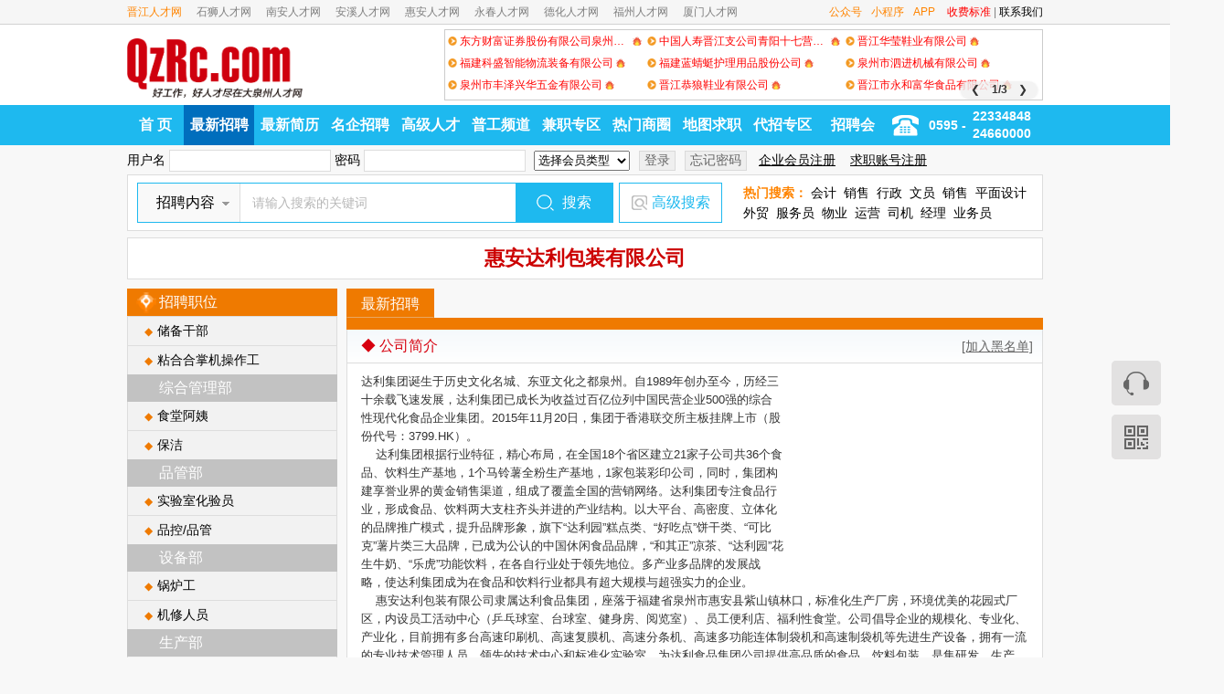

--- FILE ---
content_type: text/html; charset=utf-8
request_url: https://qzrc.com/company/show/71849C76D5B6A114
body_size: 21488
content:




<!DOCTYPE html PUBLIC "-//W3C//DTD XHTML 1.0 Transitional//EN" "http://www.w3.org/TR/xhtml1/DTD/xhtml1-transitional.dtd">
<html xmlns="http://www.w3.org/1999/xhtml">
<head>
    <meta http-equiv="Content-Type" content="text/html; charset=utf-8" />
    <meta http-equiv="X-UA-Compatible" content="IE=edge,chrome=1" />
    <meta name="renderer" content="webkit" />
    <meta name="viewport" content="width=device-width, initial-scale=1" />
    
    <title>惠安达利包装有限公司招聘信息 - 泉州人才网|大泉州人才网 - www.qzrc.com</title>
    <meta name="keywords" content="关于惠安达利包装有限公司的招聘信息" />
    <meta name="description" content="达利集团诞生于历史文化名城、东亚文化之都泉州。自1989年创办至今，历经三十余载飞速发展，达利集团已成长为收益过百亿位列中国民营企业500强的综合性现代化食品企业集团。2015年11月20日，集团于香港联交所主板挂" />

    <link rel="stylesheet" href="/QzrcPc/css/common.css?rd=14" />
    <link rel="stylesheet" href="/QzrcPc/css/qzrc.css?rd=56" />
    <link rel="stylesheet" href="/QzrcPc/msgbox/msgbox.css" />
    <link rel="stylesheet" href="/QzrcPc/css/advertise.css?r=1" />
    
    <link rel="stylesheet" href="/QzrcPc/css/pagination.css" />
    <style type="text/css">
        .lglink {
            color: #0026ff;
            text-decoration: underline;
        }

        .addblacktip {
            text-decoration: underline;
            font-size: 14px;
            float: right;
            margin-right: 10px;
            color: #666;
        }

        #qr_code {
            position: fixed;
            z-index: 55;
            right: 20px;
            top: 190px;
            /*      width: 200px;
            height: 200px;*/
        }

        .info-bd {
            width: 1200px;
        }

            .info-bd .r {
                float: left !important;
                width: 762px !important;
                margin-left: 10px !important;
            }

        #qy_qrcode {
            float: left;
            margin-top: 5px;
            margin-left: 10px;
            text-align: center;
        }

        #qr_txt {
            height: 100px;
            width: 25px;
            background-color: #29abe2;
            color: #fff;
            font-size: 13px;
            border-radius: 5px;
            line-height: 16px;
        }

        #qr_box {
            width: 130px;
            display: none;
        }

        #qrcodebox {
            position: absolute;
            left: 0;
            top: 0;
/*            width: 200px;*/
    /*        height: 250px;*/
            background-color: #ffffff;
            overflow-y: auto;
            border-radius: 10px;
            z-index: 2000;
            display: none;
            border: 2px solid #2196f3;
        }
        .qrcodebox_top {
            height: 20px;
            text-align: center;
            font-size: 15px;
            font-weight: bold;
            margin: 10px;
            color: red;
        }

        .qrcodebox_foot {
            padding: 5px;
            padding-bottom: 10px;
        }

            .qrcodebox_foot .tvtxt {
                height: 40px;
                width: 95%;
                background-color: #ffffff;
                border: 2px solid #f2f2f2;
                margin: 0 5px 10px 5px;
            }

            .qrcodebox_foot .tvbox {
                margin: 5px;
                display: flex;
                flex-direction: row;
                justify-content: space-evenly;
            }

            .qrcodebox_foot .tvbtn1 {
                display: flex;
                background-color: #ffffff;
                padding: 5px 15px;
                border: 1px solid #4caf50;
                color: #4caf50;
                border-radius: 5px;
            }

            .qrcodebox_foot .tvbtn2 {
                display: flex;
                background-color: #4caf50;
                padding: 5px 15px;
                border: 1px solid #4caf50;
                color: #ffffff;
                border-radius: 5px;
            }

        #copymes {
            width: 100%;
            height: 20px;
            text-align: center;
            margin-bottom: 20px;
            display: none;
            justify-content: center;
        }

        .copysuccess {
            display: flex !important;
        }
    </style>


</head>

<body>
    <!--IE低版本检测-->
    <!--[if lte IE 7]>
    <div id="warning" style="background-color: #ffedbd;"><div style="max-width: 1200px;margin: 0 auto;text-align: center;height: 30px;line-height: 30px;color: #7d7d7d">系统检测到您当前浏览器版本过低，可能影响网站浏览体验，建议升级高版本浏览器!<span style="margin-left: 50px;border: 1px solid #ffedbd;padding: 1px 6px;color: #7d7d7d;background-color: #ffd870;cursor: pointer;">忽略</span></div></div>
    <![endif]-->
    <!--顶部-->
    <div style="width: 100%;height: 26px;">
        <div class="header_min" id="header">
            <div class="header_min_top">
                <div class="itopr font_gray6">
                    <ul>
                        <li class="codeli">
                            公众号
                            <div class="qr_cord">
                                <div class="qr_cord_img"></div>
                            </div>
                        </li>

                        <li class="codeli">
                            小程序<div class="qr_cord">
                                <div class="qr_cord_img"></div>
                            </div>
                        </li>
                        <li class="codeli">
                            APP<div class="qr_cord">
                                <div class="qr_cord_img"></div>
                            </div>
                        </li>
                        <li style="color:#7e7e7e;padding-right:0px;"><a href="/home/videolist" style="color:#ff0000;display:none;" target="_blank">职播间</a>&nbsp;<a href="/about/price" style="color:#ff0000;" target="_blank">收费标准</a>&nbsp;|&nbsp;<a href="/about/contactus" target="_blank">联系我们</a></li>
                    </ul>

                </div>
                <div class="itopl font_gray6 link_top1">
                    <div class="rcw">
                        <a href="https://jj.qzrc.com" class="itopjia" target="_blank" style="padding-left:0px;">晋江人才网</a>
                        <a href="https://ss.qzrc.com" target="_blank">石狮人才网</a>
                        <a href="https://na.qzrc.com" target="_blank">南安人才网</a>
                        <a href="https://ax.qzrc.com" target="_blank">安溪人才网</a>
                        <a href="https://ha.qzrc.com" target="_blank">惠安人才网</a>
                        <a href="https://yc.qzrc.com" target="_blank">永春人才网</a>
                        <a href="https://dh.qzrc.com" target="_blank">德化人才网</a>
                        <a href="https://fz.qzrc.com" target="_blank">福州人才网</a>
                        <a href="https://xm.qzrc.com" target="_blank">厦门人才网</a>
                        <!--<a href="https://e.qzrc.com" style="padding-right:0px;color:#ff0000;font-weight:bold;">[访问旧版]</a>-->
                    </div>
                </div>

                <div class="clear"></div>
            </div>
        </div>
    </div>
    <!--头部-->
    <div class="user_head_bg">
        <div class="user_head">
            <div class="headpad">


                <div id="container">
                    <div class="grid" id="data-grid"></div>
                    <div class="page-control">
                        <span id="prev">❮</span>
                        <span id="page-indicator">1/1</span>
                        <span id="next">❯</span>
                    </div>
                </div>

                <div class="logobox02"><a href="/index.html"><img src="/QzrcPc/images/qzrc.png" height="65" border="0" /></a></div>
                <div class="benbox" style="display:none"><a href="#"><img src="/QzrcPc/images/beian.gif" border="0" /></a></div>
                <div class="clear"></div>
            </div>
        </div>
    </div>
    
    
    <!--导航-->
<style type="text/css">
    .index_topnav_list_hide li .w2 {
        width: 74px !important;
    }
    .navs_area li .w2 {
        width: 77px!important;
    }
    .navs_area .kf{
        width:170px !important;
    }
    .index_topnav_list_hide .kf {
        width: 200px!important;
    }
</style>
<div class="index_topnav">
    <div class="wide">
        <!--右侧导航-->
        <div class="cz_lf" style="width:100%;">
            <div class="navs_area">
                <div style="width:0px;height:0px;">
                    <div class="tips"></div>
                </div>
<span style="font-size:12px" class="kf">
<div style="float:left;padding-left:45px;font-size:14px">  
 0595 -
</div><div style="float:left;padding-left:7px;height:42px;line-height:0">
          <div id="tnkfone" style="padding-top:12px;text-align:left;font-size:14px">22334848</div>
          <div  id="tnkftwo" style="padding-top:19px;text-align:left;font-size:14px">24660000</div>
</div>
</span>
<ul class="mainLeftNav">
    <li ><a href="/" class="w1">首&nbsp;页</a></li>
    <li class='cur'><a href="/home/companylist" target="_self" class="w2">最新招聘</a></li>
    <li ><a href="/home/resumelist" target="_self" class="w2">最新简历</a></li>
    <li ><a href="/home/good" target="_self" class="w2">名企招聘</a></li>
    <li ><a href="/home/gjrclist" target="_self" class="w2">高级人才</a></li>
    <li ><a href="/pg" target="_self" class="w2">普工频道</a></li>
    <li ><a href="/jz/zq" target="_self" class="w2">兼职专区</a></li>
    <!--<li ><a href="https://qzrc.com/home/xinchun" target="_blank" class="w2">新春热聘</a><img src="/QzrcPc/images/hot2.gif" style="position:absolute;left:50px;" /></li>-->
    <!--<li ><a href="https://info.qzrc.com" target="_self" class="w2">信息中心</a></li>-->
    <!--<li ><a href="https://tedu.qzrc.com" target="_self" class="w2">培训招生</a></li>-->
    <li ><a href="/businessarea/list" target="_self" class="w2">热门商圈</a></li>
    <li ><a href="https://swx.qzrc.com/map/" target="_blank" class="w2">地图求职</a></li>
    <li ><a href="/dz" target="_self" class="w2">代招专区</a></li>
    <li ><a href="/home/zplist" target="_self" class="w2">招聘会</a></li>
</ul>
                <div class="clear"></div>
            </div>
            <div class="clear"></div>
        </div>
        <div class="clear"></div>
    </div>
</div>
<div class="clear"></div>

<!--固定导航-->
<div class="index_fixed_nav" style="display:none;">
    <div class="index_topnav_list_hide">
        <div class="wide">
            <span class="kf" id="tnkftxt2" style="background-position: 50px center;">客服:22334848</span>
            <ul class="link_gray6 nowrap" style="overflow:hidden;float:left;">
                <li class="nli J_hoverbut "><a href="/" class="w1" target="_self">首&nbsp;页</a></li>
                <li class="nli J_hoverbut select"><a href="/home/companylist" class="w2" target="_self">最新招聘</a></li>
                <li class="nli J_hoverbut "><a href="/home/resumelist" class="w2" target="_self">最新简历</a></li>
                <li class="nli J_hoverbut "><a href="/home/good" class="w2" target="_self">名企招聘</a></li>
                <li class="nli J_hoverbut "><a href="/home/gjrclist" class="w2" target="_self">高级人才</a></li>
                <li class="nli J_hoverbut "><a href="/pg" class="w2" target="_self">普工频道</a></li>
                <li class="nli J_hoverbut "><a href="/jz/zq" class="w2" target="_self">兼职专区</a></li>
                <li class="nli J_hoverbut "><a href="/businessarea/list" target="_self" class="w2">热门商圈</a></li>
                <li class="nli J_hoverbut "><a href="https://swx.qzrc.com/map/" class="w2" target="_blank">地图求职</a></li>
                <li class="nli J_hoverbut "><a href="/dz" class="w2" target="_self">代招专区</a></li>
                <li class="nli J_hoverbut "><a href="/home/zplist" class="w2" target="_self">招聘会</a></li>
            </ul>

            <div class="clear"></div>
        </div>
    </div>
</div>
<script>
   /* var num = Math.floor(Math.random() * 10 + 1);
   // if (num % 2 == 0) {
  //      document.getElementById("tnkftxt").innerText = "客服热线:0595-22334848";
  //      document.getElementById("tnkftxt2").innerText = "客服热线:0595-22334848";
  //  } else {
  //      document.getElementById("tnkftxt").innerText = "客服热线:0595-24660000";
        document.getElementById("tnkftxt2").innerText = "客服热线:0595-24660000";
   */// }
    // 获取当前日期
    var topdate = new Date();

    // 获取当前月份（注意：月份是从0开始的，所以1月是0，2月是1，依此类推）
    var month = topdate.getMonth() + 1;

    // 判断是单月还是双月
    if (month % 2 === 0) {
        document.getElementById("tnkftxt2").innerText = "客服:24660000";
        document.getElementById("tnkfone").innerText = "24660000";
        document.getElementById("tnkftwo").innerText = "22334848";
      
    } else {
        document.getElementById("tnkftxt2").innerText = "客服:22334848";
        document.getElementById("tnkfone").innerText = "22334848";
        document.getElementById("tnkftwo").innerText = "24660000";
    }
</script>


    <div class="wide">
        <div class="lgnav">
    <ul id="lgstate">
        <li>用户名&nbsp;<input id="lgusername" tabindex="1" type="text" />&nbsp;</li>
        <li>密码&nbsp;<input id="lgpwd" tabindex="2" type="password" />&nbsp;</li>
        <li hidden="hidden"><input id="lgrandom" type="text" value="" hidden="hidden" /></li>
        <li>
            <select id="lgselt" class="selt">
                <option value="">选择会员类型</option>
                <option value="C" style="background-color:#FFEEB8;color:#A80909">企业用户</option>
                <option value="P" style="background-color:#D2F8EA;color:#000000">个人用户</option>
            </select>
        </li>
        <li><input type="button" onclick="innerlogin()" class="bt" value="登录" /></li>
        <li><input type="button" onclick="javascript: location.href = '/forget';" class="bt" value="忘记密码" /></li>
        <li><a href="/company/reg" class="link">企业会员注册</a></li>
        <li><a href="http://new.qzrc.com/user/register.html" class="link">求职账号注册</a></li>
    </ul>
    <div class="clear"></div>
</div>
    </div>
    <!--wide--end-->
    <div class="clear"></div>
    <div class="wide">
        <div class="searchbg" style="margin-top:0px;">
            <!--search end-->
            <div class="position">
                <span class="t">热门搜索：</span>
                <a href="javascript:void(0);" target="_blank">会计</a>
                <a href="javascript:void(0);" target="_blank">销售</a>
                <a href="javascript:void(0);" target="_blank">行政</a>
                <a href="javascript:void(0);" target="_blank">文员</a>
                <a href="javascript:void(0);" target="_blank">销售</a>
                <a href="javascript:void(0);" target="_blank">平面设计</a>
                <a href="javascript:void(0);" target="_blank">外贸</a>
                <a href="javascript:void(0);" target="_blank">服务员</a>
                <a href="javascript:void(0);" target="_blank">物业</a>
                <a href="javascript:void(0);" target="_blank">运营</a>
                <a href="javascript:void(0);" target="_blank">司机</a>
                <a href="javascript:void(0);" target="_blank">经理</a>
                <a href="javascript:void(0);" target="_blank">业务员</a>
            </div>
            <!--search-->
            <div class="search cz_lf">
                <div class="sobox">
                    <div class="inputbg">
                        <div class="selecttype J_hoverbut">招聘内容</div>
                        <div class="selecttype_down" style="z-index: 100">
                            <div class="down_list J_hoverbut">求职内容</div>
                            <div class="down_list J_hoverbut">公司名称</div>
                        </div>
                        <form id="ajax_search_location">
                            <div class="inoputbox">
                                <input id="top_search_input" name="key" value="" placeholder="请输入搜索的关键词" autocomplete="off" type="text" />
                                <div id="KeyList" style="display:none;margin-left:-9px;margin-right:6px;"></div>
                            </div>
                            <input id="top_search_btn" class="sobut J_hoverbut" value="搜索" type="button" />
                        </form>
                    </div>
                    <div class="righttxt"><a id="advjmpbt" href="javascript:void(0);"><p>高级搜索</p></a></div>
                    <div class="clear"></div>
                </div>
            </div>
            <div class="clear"></div>
        </div>
    </div>

    <!--<div id="qr_code">
        <img src="https://img.qzrc.com/QrCode/69/qr696121_2.png" width="150" height="150" />
        <div style="font-size:30px;font-weight:bold;text-align:center;">扫描小程序</div>
    </div>-->

    <div class="wide">
        <div class="info-cn">
            惠安达利包装有限公司
            
        </div>
      
        <div id="qrcodebox"></div>
        <div class="info-cn-float">惠安达利包装有限公司</div>
        <div class="info-bd">
            <div class="l">
                <div class="t">招聘职位</div>
                <div class="zpbox">
                    
                    
                    <div class="jb"><span class="pre">◆</span><a href="/company/show/71849C76D5B6A114#D6BDCBC5AB0E0C49">储备干部 </a></div><div class="jb"><span class="pre">◆</span><a href="/company/show/71849C76D5B6A114#D613B6BC8B170B9F">粘合合掌机操作工  </a></div>
                    
                    
                    <div class="info-dept">综合管理部</div>
                    
                    <div class="jb"><span class="pre">◆</span><a href="/company/show/71849C76D5B6A114#BEC758D1F51D1FE8">食堂阿姨 </a></div><div class="jb"><span class="pre">◆</span><a href="/company/show/71849C76D5B6A114#08664938634D05DF">保洁 </a></div>
                    
                    
                    <div class="info-dept">品管部</div>
                    
                    <div class="jb"><span class="pre">◆</span><a href="/company/show/71849C76D5B6A114#E66C01FBC43E3DD5">实验室化验员 </a></div><div class="jb"><span class="pre">◆</span><a href="/company/show/71849C76D5B6A114#7FE7BEEB5FA1F500">品控/品管 </a></div>
                    
                    
                    <div class="info-dept">设备部</div>
                    
                    <div class="jb"><span class="pre">◆</span><a href="/company/show/71849C76D5B6A114#6F767854857C2BB7">锅炉工 </a></div><div class="jb"><span class="pre">◆</span><a href="/company/show/71849C76D5B6A114#C0A400680DC81CDD">机修人员  </a></div>
                    
                    
                    <div class="info-dept">生产部</div>
                    
                    <div class="jb"><span class="pre">◆</span><a href="/company/show/71849C76D5B6A114#11D82F9D5EE187FA">储备干部 </a></div><div class="jb"><span class="pre">◆</span><a href="/company/show/71849C76D5B6A114#10549F18E4880591">印刷学徒工/普工 <b style="color:red;">[普]</b></a></div><div class="jb"><span class="pre">◆</span><a href="/company/show/71849C76D5B6A114#94E71DD80B4CDC2F">PVC吹膜技工 <b style="color:red;">[普]</b></a></div>
                    
                    
                    <div class="info-dept">印刷工段</div>
                    
                    <div class="jb"><span class="pre">◆</span><a href="/company/show/71849C76D5B6A114#F21919396D6232EF">印刷/凹印主机、机长 <b style="color:red;">[普]</b></a></div>
                    
                    
                    <div class="info-dept">复膜工段</div>
                    
                    <div class="jb"><span class="pre">◆</span><a href="/company/show/71849C76D5B6A114#B76EE9DC87BB4F88">复膜机长 </a></div>
                    
                    
                    <div class="info-dept">制袋工段</div>
                    
                    <div class="jb"><span class="pre">◆</span><a href="/company/show/71849C76D5B6A114#913F4B1E050DA42F">普工 <b style="color:red;">[普]</b></a></div>
                    
                    
                    <div class="info-dept">分条工段</div>
                    
                    <div class="jb"><span class="pre">◆</span><a href="/company/show/71849C76D5B6A114#DC1A529BEAFD29CC">分切工  <b style="color:red;">[普]</b></a></div>
                    
                </div>
                <!--<table width="230" border="0" align="center" cellpadding="0" cellspacing="0" style="margin-top: 10px;background-color:#fff;">
            <tr>
                <td valign="top" style="padding:5px;">
                    <img src="/company/qrcode/71849C76D5B6A114" width="100" height="100" />
                </td>
                <td valign="top" style="padding-top:5px;padding-bottom:5px;">
                    <table width="110" border="0" align="right" cellpadding="0" cellspacing="0">
                        <tr>
                            <td>
                                <a target="_blank" href="http://v.t.sina.com.cn/share/share.php?title=%E6%83%A0%E5%AE%89%E8%BE%BE%E5%88%A9%E5%8C%85%E8%A3%85%E6%9C%89%E9%99%90%E5%85%AC%E5%8F%B8&url=https%3A%2F%2Fqzrc.com%2Fcompany%2Fshow%2F71849C76D5B6A114&source=大泉州人才网Qzrc.com" title="新浪微博" class="sina">
                                    <img src="/QzrcPc/images/xlwb.png" width="48" height="48" border="0" />
                                </a>
                            </td>
                            <td valign="top">
                                <a target="_blank" href="http://v.t.qq.com/share/share.php?title=%E6%83%A0%E5%AE%89%E8%BE%BE%E5%88%A9%E5%8C%85%E8%A3%85%E6%9C%89%E9%99%90%E5%85%AC%E5%8F%B8&url=https%3A%2F%2Fqzrc.com%2Fcompany%2Fshow%2F71849C76D5B6A114&site=大泉州人才网Qzrc.com" title="腾讯微博" class="sina">
                                    <img src="/QzrcPc/images/txwb.png" width="48" height="48" border="0" />
                                </a>
                            </td>
                        </tr>
                        <tr>
                            <td style="padding-top:5px;">
                                <a target="_blank" href="http://sns.qzone.qq.com/cgi-bin/qzshare/cgi_qzshare_onekey?url=https%3A%2F%2Fqzrc.com%2Fcompany%2Fshow%2F71849C76D5B6A114&title=%E6%83%A0%E5%AE%89%E8%BE%BE%E5%88%A9%E5%8C%85%E8%A3%85%E6%9C%89%E9%99%90%E5%85%AC%E5%8F%B8&site=大泉州人才网Qzrc.com&desc=%E6%83%A0%E5%AE%89%E8%BE%BE%E5%88%A9%E5%8C%85%E8%A3%85%E6%9C%89%E9%99%90%E5%85%AC%E5%8F%B8&summary=%E8%BE%BE%E5%88%A9%E9%9B%86%E5%9B%A2%E8%AF%9E%E7%94%9F%E4%BA%8E%E5%8E%86%E5%8F%B2%E6%96%87%E5%8C%96%E5%90%8D%E5%9F%8E%E3%80%81%E4%B8%9C%E4%BA%9A%E6%96%87%E5%8C%96%E4%B9%8B%E9%83%BD%E6%B3%89%E5%B7%9E%E3%80%82%E8%87%AA1989%E5%B9%B4%E5%88%9B%E5%8A%9E%E8%87%B3%E4%BB%8A%EF%BC%8C%E5%8E%86%E7%BB%8F%E4%B8%89%E5%8D%81%E4%BD%99%E8%BD%BD%E9%A3%9E%E9%80%9F%E5%8F%91%E5%B1%95%EF%BC%8C%E8%BE%BE%E5%88%A9%E9%9B%86%E5%9B%A2%E5%B7%B2%E6%88%90%E9%95%BF%E4%B8%BA%E6%94%B6%E7%9B%8A%E8%BF%87%E7%99%BE%E4%BA%BF%E4%BD%8D%E5%88%97%E4%B8%AD%E5%9B%BD%E6%B0%91%E8%90%A5%E4%BC%81%E4%B8%9A500%E5%BC%BA%E7%9A%84%E7%BB%BC%E5%90%88%E6%80%A7%E7%8E%B0%E4%BB%A3%E5%8C%96%E9%A3%9F%E5%93%81%E4%BC%81%E4%B8%9A%E9%9B%86%E5%9B%A2%E3%80%822015%E5%B9%B411%E6%9C%8820%E6%97%A5%EF%BC%8C%E9%9B%86%E5%9B%A2%E4%BA%8E%E9%A6%99%E6%B8%AF%E8%81%94%E4%BA%A4%E6%89%80%E4%B8%BB%E6%9D%BF%E6%8C%82" title="QQ空间">
                                    <img src="/QzrcPc/images/qzone.png" width="48" height="48" border="0" />
                                </a>
                            </td>
                            <td style="padding-top:5px;">
                                <a target="_blank" href="http://share.renren.com/share/buttonshare.do?medium=link&link=https%3A%2F%2Fqzrc.com%2Fcompany%2Fshow%2F71849C76D5B6A114&title=%E6%83%A0%E5%AE%89%E8%BE%BE%E5%88%A9%E5%8C%85%E8%A3%85%E6%9C%89%E9%99%90%E5%85%AC%E5%8F%B8&message=%E6%83%A0%E5%AE%89%E8%BE%BE%E5%88%A9%E5%8C%85%E8%A3%85%E6%9C%89%E9%99%90%E5%85%AC%E5%8F%B8&description=%E8%BE%BE%E5%88%A9%E9%9B%86%E5%9B%A2%E8%AF%9E%E7%94%9F%E4%BA%8E%E5%8E%86%E5%8F%B2%E6%96%87%E5%8C%96%E5%90%8D%E5%9F%8E%E3%80%81%E4%B8%9C%E4%BA%9A%E6%96%87%E5%8C%96%E4%B9%8B%E9%83%BD%E6%B3%89%E5%B7%9E%E3%80%82%E8%87%AA1989%E5%B9%B4%E5%88%9B%E5%8A%9E%E8%87%B3%E4%BB%8A%EF%BC%8C%E5%8E%86%E7%BB%8F%E4%B8%89%E5%8D%81%E4%BD%99%E8%BD%BD%E9%A3%9E%E9%80%9F%E5%8F%91%E5%B1%95%EF%BC%8C%E8%BE%BE%E5%88%A9%E9%9B%86%E5%9B%A2%E5%B7%B2%E6%88%90%E9%95%BF%E4%B8%BA%E6%94%B6%E7%9B%8A%E8%BF%87%E7%99%BE%E4%BA%BF%E4%BD%8D%E5%88%97%E4%B8%AD%E5%9B%BD%E6%B0%91%E8%90%A5%E4%BC%81%E4%B8%9A500%E5%BC%BA%E7%9A%84%E7%BB%BC%E5%90%88%E6%80%A7%E7%8E%B0%E4%BB%A3%E5%8C%96%E9%A3%9F%E5%93%81%E4%BC%81%E4%B8%9A%E9%9B%86%E5%9B%A2%E3%80%822015%E5%B9%B411%E6%9C%8820%E6%97%A5%EF%BC%8C%E9%9B%86%E5%9B%A2%E4%BA%8E%E9%A6%99%E6%B8%AF%E8%81%94%E4%BA%A4%E6%89%80%E4%B8%BB%E6%9D%BF%E6%8C%82" title="人人网">
                                    <img src="/QzrcPc/images/renren.png" width="48" height="48" border="0" />
                                </a>
                            </td>
                        </tr>
                    </table>
                </td>
            </tr>
        </table>-->
            </div>
            <div class="r">
                <div class="info-seltop">
                    <div class="cbul">
                        <div class="cbright">
                            
                        </div>
                        <div class="cbitem active">最新招聘</div>
                    </div>
                    <div class="seldv"></div>
                </div>
                <div class="company-box">
                    <div class="t"><a href="https://job.qzrc.com/job/black/71849C76D5B6A114" class="addblacktip">[加入黑名单]</a>◆ 公司简介</div>
                    <div class="bk prewrap" style="line-height:160%;overflow:hidden;font-size:13px;color:#333;"><div id="myMap" style="height: 225px; width: 260px; float: right; border: 4px solid #fff"></div>达利集团诞生于历史文化名城、东亚文化之都泉州。自1989年创办至今，历经三十余载飞速发展，达利集团已成长为收益过百亿位列中国民营企业500强的综合性现代化食品企业集团。2015年11月20日，集团于香港联交所主板挂牌上市（股份代号：3799.HK）。
    达利集团根据行业特征，精心布局，在全国18个省区建立21家子公司共36个食品、饮料生产基地，1个马铃薯全粉生产基地，1家包装彩印公司，同时，集团构建享誉业界的黄金销售渠道，组成了覆盖全国的营销网络。达利集团专注食品行业，形成食品、饮料两大支柱齐头并进的产业结构。以大平台、高密度、立体化的品牌推广模式，提升品牌形象，旗下“达利园”糕点类、“好吃点”饼干类、“可比克”薯片类三大品牌，已成为公认的中国休闲食品品牌，“和其正”凉茶、“达利园”花生牛奶、“乐虎”功能饮料，在各自行业处于领先地位。多产业多品牌的发展战略，使达利集团成为在食品和饮料行业都具有超大规模与超强实力的企业。
    惠安达利包装有限公司隶属达利食品集团，座落于福建省泉州市惠安县紫山镇林口，标准化生产厂房，环境优美的花园式厂区，内设员工活动中心（乒乓球室、台球室、健身房、阅览室）、员工便利店、福利性食堂。公司倡导企业的规模化、专业化、产业化，目前拥有多台高速印刷机、高速复膜机、高速分条机、高速多功能连体制袋机和高速制袋机等先进生产设备，拥有一流的专业技术管理人员，领先的技术中心和标准化实验室，为达利食品集团公司提供高品质的食品、饮料包装。是集研发、生产、销售、技术服务为一体的国内大型食品包装企业之一。
    
   公司设立如下的员工福利政策：
1、设立高额年终奖
2、为员工免费购买人身意外伤害综合保险、办理社会保险；
3、免费提供工作服（春、夏各两套）；
4、免费提供住宿，发放伙食补助费；
5、每个员工生日带薪休息；
6、员工直属喜事礼金、丧事慰问金。
7、外省员工回家探亲路费全部报销。
8、设立工龄奖，年限越多奖金越高，可达几千元。</div>
                </div>
                <div class="company-box">
                    <div class="t">◆ 最新职位</div>
                    <div class="bk" style="padding:0px 15px;">
                        
                        <div class="jb-item">
                            <div class="jb-pos" id="BEC758D1F51D1FE8"></div>
                            <div style="display: flex;">
                                <div style="color:#d71820;font-size:18px;line-height:45px;">食堂阿姨 (2名)</div>
                                <div style='margin: 15px 0 0 10px;width:16px;height:16px; background: url(/QzrcPc/images/zylx.png) 0px -15px no-repeat;' ></div>
                            </div>

                            <table class="jwtb">
                                
                                <tr><td style="width:50%;">[工作性质] 全职</td><td style="width:50%;">[所属部门] 综合管理部</td></tr>
                                <tr><td>[学历要求] 初中 以上</td><td>[性别要求] 女</td></tr>
                                <tr><td>[工作地点] 惠安县</td><td>[年龄要求] 30 - 55</td></tr>
                                <tr><td>[月薪范围] 3500-4500元</td><td>[工作经验] 1年</td></tr>
                                <tr><td>[联&nbsp;系&nbsp;人] 林先生、王女士</td><td>[发布日期] 2025-03-25 15:26:57</td></tr>
                                <tr><td>[电子邮件] </td><td>[联系电话] </td></tr>
                                <tr><td colspan="2">[通讯地址] 惠安县紫山林口</td></tr>
                                
                            </table>
                            <div class="detail">
                                <div class="sm">职位描述及要求:</div>
                                <div class="prewrap" style="line-height:160%;font-size:13px;color:#333;">食堂阿姨55周岁以下，日常洗菜，切菜，擦拭餐桌，打饭菜等日常工作。****，包吃包住，宿舍有空调，热水，网络，3个人一间。有高温补贴，夜班补贴，有年底奖金跟红包，薪资3400-4500元，咨询电话13489777761</div>
                           
                                <div class="cz">
                                    <div class="cz-b"><a href="javascript:void(0);" class="opkf" data-id="71849C76D5B6A114" data-jid="BEC758D1F51D1FE8">[职位信息不符?找QzRc~]</a></div>
                                    <a class="jobreq" style="width:90px;" href="https://job.qzrc.com/job/apply/BEC758D1F51D1FE8" target="_blank">申请该职位</a>
                                    <a class="jobcol" style="width:90px;" href="https://job.qzrc.com/fav/addfav/BEC758D1F51D1FE8" target="_blank">放入收藏</a>
                                    
                                    <a href="#" class="retop" style="width:90px;">返回顶部Top</a>
                                </div>
                         
                            </div>
                        </div>
                        
                        <div class="jb-item">
                            <div class="jb-pos" id="08664938634D05DF"></div>
                            <div style="display: flex;">
                                <div style="color:#d71820;font-size:18px;line-height:45px;">保洁 (2名)</div>
                                <div style='margin: 15px 0 0 10px;width:16px;height:16px; background: url(/QzrcPc/images/zylx.png) 0px -15px no-repeat;' ></div>
                            </div>

                            <table class="jwtb">
                                
                                <tr><td style="width:50%;">[工作性质] 全职</td><td style="width:50%;">[所属部门] 综合管理部</td></tr>
                                <tr><td>[学历要求] 其他</td><td>[性别要求] 女</td></tr>
                                <tr><td>[工作地点] 惠安县</td><td>[年龄要求] 30 - 52</td></tr>
                                <tr><td>[月薪范围] 电询企业</td><td>[工作经验] 1年</td></tr>
                                <tr><td>[联&nbsp;系&nbsp;人] 林先生、王女士</td><td>[发布日期] 2025-03-25 15:26:57</td></tr>
                                <tr><td>[电子邮件] </td><td>[联系电话] </td></tr>
                                <tr><td colspan="2">[通讯地址] 惠安县紫山林口</td></tr>
                                
                            </table>
                            <div class="detail">
                                <div class="sm">职位描述及要求:</div>
                                <div class="prewrap" style="line-height:160%;font-size:13px;color:#333;">保洁2名，年龄52周岁以下，身体健康，有责任心，能服从安排。具体薪资电话咨询。</div>
                           
                                <div class="cz">
                                    <div class="cz-b"><a href="javascript:void(0);" class="opkf" data-id="71849C76D5B6A114" data-jid="08664938634D05DF">[职位信息不符?找QzRc~]</a></div>
                                    <a class="jobreq" style="width:90px;" href="https://job.qzrc.com/job/apply/08664938634D05DF" target="_blank">申请该职位</a>
                                    <a class="jobcol" style="width:90px;" href="https://job.qzrc.com/fav/addfav/08664938634D05DF" target="_blank">放入收藏</a>
                                    
                                    <a href="#" class="retop" style="width:90px;">返回顶部Top</a>
                                </div>
                         
                            </div>
                        </div>
                        
                        <div class="jb-item">
                            <div class="jb-pos" id="E66C01FBC43E3DD5"></div>
                            <div style="display: flex;">
                                <div style="color:#d71820;font-size:18px;line-height:45px;">实验室化验员 (3名)</div>
                                <div style='margin: 15px 0 0 10px;width:16px;height:16px; background: url(/QzrcPc/images/zylx.png) 0px -15px no-repeat;' ></div>
                            </div>

                            <table class="jwtb">
                                
                                <tr><td style="width:50%;">[工作性质] 全职</td><td style="width:50%;">[所属部门] 品管部</td></tr>
                                <tr><td>[学历要求] 高中 以上</td><td>[性别要求] 不限</td></tr>
                                <tr><td>[工作地点] 惠安县</td><td>[年龄要求] 20 - 35</td></tr>
                                <tr><td>[月薪范围] 4500-6000元</td><td>[工作经验] 1年</td></tr>
                                <tr><td>[联&nbsp;系&nbsp;人] 林先生、王女士</td><td>[发布日期] 2025-03-25 15:26:57</td></tr>
                                <tr><td>[电子邮件] </td><td>[联系电话] </td></tr>
                                <tr><td colspan="2">[通讯地址] 惠安县紫山林口</td></tr>
                                
                            </table>
                            <div class="detail">
                                <div class="sm">职位描述及要求:</div>
                                <div class="prewrap" style="line-height:160%;font-size:13px;color:#333;">检验员化验员 男女不限 20-35周岁，有沟通和操作能力 质量体系管理经验者优先；</div>
                           
                                <div class="cz">
                                    <div class="cz-b"><a href="javascript:void(0);" class="opkf" data-id="71849C76D5B6A114" data-jid="E66C01FBC43E3DD5">[职位信息不符?找QzRc~]</a></div>
                                    <a class="jobreq" style="width:90px;" href="https://job.qzrc.com/job/apply/E66C01FBC43E3DD5" target="_blank">申请该职位</a>
                                    <a class="jobcol" style="width:90px;" href="https://job.qzrc.com/fav/addfav/E66C01FBC43E3DD5" target="_blank">放入收藏</a>
                                    
                                    <a href="#" class="retop" style="width:90px;">返回顶部Top</a>
                                </div>
                         
                            </div>
                        </div>
                        
                        <div class="jb-item">
                            <div class="jb-pos" id="D6BDCBC5AB0E0C49"></div>
                            <div style="display: flex;">
                                <div style="color:#d71820;font-size:18px;line-height:45px;">储备干部 (5名)</div>
                                <div style='margin: 15px 0 0 10px;width:16px;height:16px; background: url(/QzrcPc/images/zylx.png) 0px -15px no-repeat;' ></div>
                            </div>

                            <table class="jwtb">
                                
                                <tr><td style="width:50%;">[工作性质] 全职</td><td style="width:50%;">[所属部门] 未填写</td></tr>
                                <tr><td>[学历要求] 中专 以上</td><td>[性别要求] 不限</td></tr>
                                <tr><td>[工作地点] 惠安县</td><td>[年龄要求] 18 - 30</td></tr>
                                <tr><td>[月薪范围] 4000-5000元</td><td>[工作经验] 无工作经验</td></tr>
                                <tr><td>[联&nbsp;系&nbsp;人] 林先生、王女士</td><td>[发布日期] 2025-03-25 15:26:57</td></tr>
                                <tr><td>[电子邮件] </td><td>[联系电话] </td></tr>
                                <tr><td colspan="2">[通讯地址] 惠安县紫山林口</td></tr>
                                
                            </table>
                            <div class="detail">
                                <div class="sm">职位描述及要求:</div>
                                <div class="prewrap" style="line-height:160%;font-size:13px;color:#333;">1、能脚踏实地做事；
2、谦虚好学，有志想从事本行业；
3、应届毕业生优先！</div>
                           
                                <div class="cz">
                                    <div class="cz-b"><a href="javascript:void(0);" class="opkf" data-id="71849C76D5B6A114" data-jid="D6BDCBC5AB0E0C49">[职位信息不符?找QzRc~]</a></div>
                                    <a class="jobreq" style="width:90px;" href="https://job.qzrc.com/job/apply/D6BDCBC5AB0E0C49" target="_blank">申请该职位</a>
                                    <a class="jobcol" style="width:90px;" href="https://job.qzrc.com/fav/addfav/D6BDCBC5AB0E0C49" target="_blank">放入收藏</a>
                                    
                                    <a href="#" class="retop" style="width:90px;">返回顶部Top</a>
                                </div>
                         
                            </div>
                        </div>
                        
                        <div class="jb-item">
                            <div class="jb-pos" id="6F767854857C2BB7"></div>
                            <div style="display: flex;">
                                <div style="color:#d71820;font-size:18px;line-height:45px;">锅炉工 (2名)</div>
                                <div style='margin: 15px 0 0 10px;width:16px;height:16px; background: url(/QzrcPc/images/zylx.png) 0px -15px no-repeat;' ></div>
                            </div>

                            <table class="jwtb">
                                
                                <tr><td style="width:50%;">[工作性质] 全职</td><td style="width:50%;">[所属部门] 设备部</td></tr>
                                <tr><td>[学历要求] 高中 以上</td><td>[性别要求] 男</td></tr>
                                <tr><td>[工作地点] 惠安县</td><td>[年龄要求] 25 - 50</td></tr>
                                <tr><td>[月薪范围] 5000-7000元</td><td>[工作经验] 1年</td></tr>
                                <tr><td>[联&nbsp;系&nbsp;人] 林先生、王女士</td><td>[发布日期] 2025-03-25 15:26:57</td></tr>
                                <tr><td>[电子邮件] </td><td>[联系电话] </td></tr>
                                <tr><td colspan="2">[通讯地址] 惠安县紫山林口</td></tr>
                                
                            </table>
                            <div class="detail">
                                <div class="sm">职位描述及要求:</div>
                                <div class="prewrap" style="line-height:160%;font-size:13px;color:#333;">有锅炉工经验并有锅炉工证！环保相关专业或相关工作经验，负责本岗位站点的运行情况做好记录及维护。</div>
                           
                                <div class="cz">
                                    <div class="cz-b"><a href="javascript:void(0);" class="opkf" data-id="71849C76D5B6A114" data-jid="6F767854857C2BB7">[职位信息不符?找QzRc~]</a></div>
                                    <a class="jobreq" style="width:90px;" href="https://job.qzrc.com/job/apply/6F767854857C2BB7" target="_blank">申请该职位</a>
                                    <a class="jobcol" style="width:90px;" href="https://job.qzrc.com/fav/addfav/6F767854857C2BB7" target="_blank">放入收藏</a>
                                    
                                    <a href="#" class="retop" style="width:90px;">返回顶部Top</a>
                                </div>
                         
                            </div>
                        </div>
                        
                        <div class="jb-item">
                            <div class="jb-pos" id="11D82F9D5EE187FA"></div>
                            <div style="display: flex;">
                                <div style="color:#d71820;font-size:18px;line-height:45px;">储备干部 (5名)</div>
                                <div style='margin: 15px 0 0 10px;width:16px;height:16px; background: url(/QzrcPc/images/zylx.png) 0px -15px no-repeat;' ></div>
                            </div>

                            <table class="jwtb">
                                
                                <tr><td style="width:50%;">[工作性质] 全职</td><td style="width:50%;">[所属部门] 生产部</td></tr>
                                <tr><td>[学历要求] 中专 以上</td><td>[性别要求] 男</td></tr>
                                <tr><td>[工作地点] 惠安县</td><td>[年龄要求] 18 - 29</td></tr>
                                <tr><td>[月薪范围] 4500-6500元</td><td>[工作经验] 无工作经验</td></tr>
                                <tr><td>[联&nbsp;系&nbsp;人] 林先生、王女士</td><td>[发布日期] 2025-03-25 15:26:57</td></tr>
                                <tr><td>[电子邮件] </td><td>[联系电话] </td></tr>
                                <tr><td colspan="2">[通讯地址] 惠安县紫山林口</td></tr>
                                
                            </table>
                            <div class="detail">
                                <div class="sm">职位描述及要求:</div>
                                <div class="prewrap" style="line-height:160%;font-size:13px;color:#333;">1、有志从事机械\机电技术，机台操作方面的工作；2、机械、机电、数控操作、维修方面专业的应届毕业生优先考虑！3、本岗位晋升空间大，录用转正后薪资待遇优厚！</div>
                           
                                <div class="cz">
                                    <div class="cz-b"><a href="javascript:void(0);" class="opkf" data-id="71849C76D5B6A114" data-jid="11D82F9D5EE187FA">[职位信息不符?找QzRc~]</a></div>
                                    <a class="jobreq" style="width:90px;" href="https://job.qzrc.com/job/apply/11D82F9D5EE187FA" target="_blank">申请该职位</a>
                                    <a class="jobcol" style="width:90px;" href="https://job.qzrc.com/fav/addfav/11D82F9D5EE187FA" target="_blank">放入收藏</a>
                                    
                                    <a href="#" class="retop" style="width:90px;">返回顶部Top</a>
                                </div>
                         
                            </div>
                        </div>
                        
                        <div class="jb-item">
                            <div class="jb-pos" id="F21919396D6232EF"></div>
                            <div style="display: flex;">
                                <div style="color:#d71820;font-size:18px;line-height:45px;">印刷/凹印主机、机长 (15名)</div>
                                <div style='margin: 15px 0 0 10px;width:16px;height:16px; background: url(/QzrcPc/images/zylx.png) 0px -15px no-repeat;' ></div>
                            </div>

                            <table class="jwtb">
                                
                                <tr><td style="width:50%;">[月薪范围] 6000-9000元</td><td style="width:50%;">[所属部门] 印刷工段</td></tr>
                                <tr><td>[工作地点] 惠安县</td><td>[职位类型] <font style="color:#c40001;">普工</font></td></tr>
                                <tr><td>[联&nbsp;系&nbsp;人] 林先生、王女士</td><td>[发布日期] 2025-03-25 15:26:57</td></tr>
                                <tr><td>[电子邮件] </td><td>[联系电话] </td></tr>
                                <tr><td colspan="2">[通讯地址] 惠安县紫山林口</td></tr>
                                
                            </table>
                            <div class="detail">
                                <div class="sm">职位描述及要求:</div>
                                <div class="prewrap" style="line-height:160%;font-size:13px;color:#333;">具有凹印机操作经验。</div>
                           
                                <div class="cz">
                                    <div class="cz-b"><a href="javascript:void(0);" class="opkf" data-id="71849C76D5B6A114" data-jid="F21919396D6232EF">[职位信息不符?找QzRc~]</a></div>
                                    <a class="jobreq" style="width:90px;" href="https://job.qzrc.com/job/apply/F21919396D6232EF" target="_blank">申请该职位</a>
                                    <a class="jobcol" style="width:90px;" href="https://job.qzrc.com/fav/addfav/F21919396D6232EF" target="_blank">放入收藏</a>
                                    
                                    <a href="#" class="retop" style="width:90px;">返回顶部Top</a>
                                </div>
                         
                            </div>
                        </div>
                        
                        <div class="jb-item">
                            <div class="jb-pos" id="C0A400680DC81CDD"></div>
                            <div style="display: flex;">
                                <div style="color:#d71820;font-size:18px;line-height:45px;">机修人员  (2名)</div>
                                <div style='margin: 15px 0 0 10px;width:16px;height:16px; background: url(/QzrcPc/images/zylx.png) 0px -15px no-repeat;' ></div>
                            </div>

                            <table class="jwtb">
                                
                                <tr><td style="width:50%;">[工作性质] 全职</td><td style="width:50%;">[所属部门] 设备部</td></tr>
                                <tr><td>[学历要求] 初中 以上</td><td>[性别要求] 男</td></tr>
                                <tr><td>[工作地点] 惠安县</td><td>[年龄要求] 20 - 40</td></tr>
                                <tr><td>[月薪范围] 电询企业</td><td>[工作经验] 1年</td></tr>
                                <tr><td>[联&nbsp;系&nbsp;人] 林先生、王女士</td><td>[发布日期] 2025-03-25 15:26:57</td></tr>
                                <tr><td>[电子邮件] </td><td>[联系电话] </td></tr>
                                <tr><td colspan="2">[通讯地址] 惠安县紫山林口</td></tr>
                                
                            </table>
                            <div class="detail">
                                <div class="sm">职位描述及要求:</div>
                                <div class="prewrap" style="line-height:160%;font-size:13px;color:#333;">熟悉水电作业，懂得机械拆装作业，会操作电气焊。</div>
                           
                                <div class="cz">
                                    <div class="cz-b"><a href="javascript:void(0);" class="opkf" data-id="71849C76D5B6A114" data-jid="C0A400680DC81CDD">[职位信息不符?找QzRc~]</a></div>
                                    <a class="jobreq" style="width:90px;" href="https://job.qzrc.com/job/apply/C0A400680DC81CDD" target="_blank">申请该职位</a>
                                    <a class="jobcol" style="width:90px;" href="https://job.qzrc.com/fav/addfav/C0A400680DC81CDD" target="_blank">放入收藏</a>
                                    
                                    <a href="#" class="retop" style="width:90px;">返回顶部Top</a>
                                </div>
                         
                            </div>
                        </div>
                        
                        <div class="jb-item">
                            <div class="jb-pos" id="B76EE9DC87BB4F88"></div>
                            <div style="display: flex;">
                                <div style="color:#d71820;font-size:18px;line-height:45px;">复膜机长 (10名)</div>
                                <div style='margin: 15px 0 0 10px;width:16px;height:16px; background: url(/QzrcPc/images/zylx.png) 0px -15px no-repeat;' ></div>
                            </div>

                            <table class="jwtb">
                                
                                <tr><td style="width:50%;">[工作性质] 全职</td><td style="width:50%;">[所属部门] 复膜工段</td></tr>
                                <tr><td>[学历要求] 初中 以上</td><td>[性别要求] 男</td></tr>
                                <tr><td>[工作地点] 惠安县</td><td>[年龄要求] 20 - 40</td></tr>
                                <tr><td>[月薪范围] 7000元以上</td><td>[工作经验] 2年</td></tr>
                                <tr><td>[联&nbsp;系&nbsp;人] 林先生、王女士</td><td>[发布日期] 2025-03-25 15:26:57</td></tr>
                                <tr><td>[电子邮件] </td><td>[联系电话] </td></tr>
                                <tr><td colspan="2">[通讯地址] 惠安县紫山林口</td></tr>
                                
                            </table>
                            <div class="detail">
                                <div class="sm">职位描述及要求:</div>
                                <div class="prewrap" style="line-height:160%;font-size:13px;color:#333;">具有软包装塑料复合经验，能独立操作中高速复合机，熟悉复合生产工艺的。</div>
                           
                                <div class="cz">
                                    <div class="cz-b"><a href="javascript:void(0);" class="opkf" data-id="71849C76D5B6A114" data-jid="B76EE9DC87BB4F88">[职位信息不符?找QzRc~]</a></div>
                                    <a class="jobreq" style="width:90px;" href="https://job.qzrc.com/job/apply/B76EE9DC87BB4F88" target="_blank">申请该职位</a>
                                    <a class="jobcol" style="width:90px;" href="https://job.qzrc.com/fav/addfav/B76EE9DC87BB4F88" target="_blank">放入收藏</a>
                                    
                                    <a href="#" class="retop" style="width:90px;">返回顶部Top</a>
                                </div>
                         
                            </div>
                        </div>
                        
                        <div class="jb-item">
                            <div class="jb-pos" id="D613B6BC8B170B9F"></div>
                            <div style="display: flex;">
                                <div style="color:#d71820;font-size:18px;line-height:45px;">粘合合掌机操作工  (5名)</div>
                                <div style='margin: 15px 0 0 10px;width:16px;height:16px; background: url(/QzrcPc/images/zylx.png) 0px -15px no-repeat;' ></div>
                            </div>

                            <table class="jwtb">
                                
                                <tr><td style="width:50%;">[工作性质] 全职</td><td style="width:50%;">[所属部门] 未填写</td></tr>
                                <tr><td>[学历要求] 初中 以上</td><td>[性别要求] 不限</td></tr>
                                <tr><td>[工作地点] 惠安县</td><td>[年龄要求] 18 - 35</td></tr>
                                <tr><td>[月薪范围] 4000元以上</td><td>[工作经验] 不限</td></tr>
                                <tr><td>[联&nbsp;系&nbsp;人] 林先生、王女士</td><td>[发布日期] 2025-03-25 15:26:57</td></tr>
                                <tr><td>[电子邮件] </td><td>[联系电话] </td></tr>
                                <tr><td colspan="2">[通讯地址] 惠安县紫山林口</td></tr>
                                
                            </table>
                            <div class="detail">
                                <div class="sm">职位描述及要求:</div>
                                <div class="prewrap" style="line-height:160%;font-size:13px;color:#333;">有操作经验者优先录用。</div>
                           
                                <div class="cz">
                                    <div class="cz-b"><a href="javascript:void(0);" class="opkf" data-id="71849C76D5B6A114" data-jid="D613B6BC8B170B9F">[职位信息不符?找QzRc~]</a></div>
                                    <a class="jobreq" style="width:90px;" href="https://job.qzrc.com/job/apply/D613B6BC8B170B9F" target="_blank">申请该职位</a>
                                    <a class="jobcol" style="width:90px;" href="https://job.qzrc.com/fav/addfav/D613B6BC8B170B9F" target="_blank">放入收藏</a>
                                    
                                    <a href="#" class="retop" style="width:90px;">返回顶部Top</a>
                                </div>
                         
                            </div>
                        </div>
                        
                        <div class="jb-item">
                            <div class="jb-pos" id="10549F18E4880591"></div>
                            <div style="display: flex;">
                                <div style="color:#d71820;font-size:18px;line-height:45px;">印刷学徒工/普工 (25名)</div>
                                <div style='margin: 15px 0 0 10px;width:16px;height:16px; background: url(/QzrcPc/images/zylx.png) 0px -15px no-repeat;' ></div>
                            </div>

                            <table class="jwtb">
                                
                                <tr><td style="width:50%;">[月薪范围] 4500-7000元</td><td style="width:50%;">[所属部门] 生产部</td></tr>
                                <tr><td>[工作地点] 惠安县</td><td>[职位类型] <font style="color:#c40001;">普工</font></td></tr>
                                <tr><td>[联&nbsp;系&nbsp;人] 林先生、王女士</td><td>[发布日期] 2025-03-25 15:26:57</td></tr>
                                <tr><td>[电子邮件] </td><td>[联系电话] </td></tr>
                                <tr><td colspan="2">[通讯地址] 惠安县紫山林口</td></tr>
                                
                            </table>
                            <div class="detail">
                                <div class="sm">职位描述及要求:</div>
                                <div class="prewrap" style="line-height:160%;font-size:13px;color:#333;">有志从事印刷行业，身体健康，能吃苦耐劳，有上进心和责任心，带薪学手艺。</div>
                           
                                <div class="cz">
                                    <div class="cz-b"><a href="javascript:void(0);" class="opkf" data-id="71849C76D5B6A114" data-jid="10549F18E4880591">[职位信息不符?找QzRc~]</a></div>
                                    <a class="jobreq" style="width:90px;" href="https://job.qzrc.com/job/apply/10549F18E4880591" target="_blank">申请该职位</a>
                                    <a class="jobcol" style="width:90px;" href="https://job.qzrc.com/fav/addfav/10549F18E4880591" target="_blank">放入收藏</a>
                                    
                                    <a href="#" class="retop" style="width:90px;">返回顶部Top</a>
                                </div>
                         
                            </div>
                        </div>
                        
                        <div class="jb-item">
                            <div class="jb-pos" id="7FE7BEEB5FA1F500"></div>
                            <div style="display: flex;">
                                <div style="color:#d71820;font-size:18px;line-height:45px;">品控/品管 (3名)</div>
                                <div style='margin: 15px 0 0 10px;width:16px;height:16px; background: url(/QzrcPc/images/zylx.png) 0px -15px no-repeat;' ></div>
                            </div>

                            <table class="jwtb">
                                
                                <tr><td style="width:50%;">[工作性质] 全职</td><td style="width:50%;">[所属部门] 品管部</td></tr>
                                <tr><td>[学历要求] 大专 以上</td><td>[性别要求] 不限</td></tr>
                                <tr><td>[工作地点] 惠安县</td><td>[年龄要求] 20 - 30</td></tr>
                                <tr><td>[月薪范围] 4500-6000元</td><td>[工作经验] 无工作经验</td></tr>
                                <tr><td>[联&nbsp;系&nbsp;人] 林先生、王女士</td><td>[发布日期] 2025-03-25 15:26:57</td></tr>
                                <tr><td>[电子邮件] </td><td>[联系电话] </td></tr>
                                <tr><td colspan="2">[通讯地址] 惠安县紫山林口</td></tr>
                                
                            </table>
                            <div class="detail">
                                <div class="sm">职位描述及要求:</div>
                                <div class="prewrap" style="line-height:160%;font-size:13px;color:#333;">1、做事认真，责任心强；
2、月休4天，五险一金，年终奖；
3、有无经验均可，优秀应届毕业生可考虑！</div>
                           
                                <div class="cz">
                                    <div class="cz-b"><a href="javascript:void(0);" class="opkf" data-id="71849C76D5B6A114" data-jid="7FE7BEEB5FA1F500">[职位信息不符?找QzRc~]</a></div>
                                    <a class="jobreq" style="width:90px;" href="https://job.qzrc.com/job/apply/7FE7BEEB5FA1F500" target="_blank">申请该职位</a>
                                    <a class="jobcol" style="width:90px;" href="https://job.qzrc.com/fav/addfav/7FE7BEEB5FA1F500" target="_blank">放入收藏</a>
                                    
                                    <a href="#" class="retop" style="width:90px;">返回顶部Top</a>
                                </div>
                         
                            </div>
                        </div>
                        
                        <div class="jb-item">
                            <div class="jb-pos" id="913F4B1E050DA42F"></div>
                            <div style="display: flex;">
                                <div style="color:#d71820;font-size:18px;line-height:45px;">普工 (15名)</div>
                                <div style='margin: 15px 0 0 10px;width:16px;height:16px; background: url(/QzrcPc/images/zylx.png) 0px -15px no-repeat;' ></div>
                            </div>

                            <table class="jwtb">
                                
                                <tr><td style="width:50%;">[月薪范围] 4500-7000元</td><td style="width:50%;">[所属部门] 制袋工段</td></tr>
                                <tr><td>[工作地点] 惠安县</td><td>[职位类型] <font style="color:#c40001;">普工</font></td></tr>
                                <tr><td>[联&nbsp;系&nbsp;人] 林先生、王女士</td><td>[发布日期] 2025-03-25 15:26:57</td></tr>
                                <tr><td>[电子邮件] </td><td>[联系电话] </td></tr>
                                <tr><td colspan="2">[通讯地址] 惠安县紫山林口</td></tr>
                                
                            </table>
                            <div class="detail">
                                <div class="sm">职位描述及要求:</div>
                                <div class="prewrap" style="line-height:160%;font-size:13px;color:#333;">1、能适应******；
2、无经验者可带薪学习；</div>
                           
                                <div class="cz">
                                    <div class="cz-b"><a href="javascript:void(0);" class="opkf" data-id="71849C76D5B6A114" data-jid="913F4B1E050DA42F">[职位信息不符?找QzRc~]</a></div>
                                    <a class="jobreq" style="width:90px;" href="https://job.qzrc.com/job/apply/913F4B1E050DA42F" target="_blank">申请该职位</a>
                                    <a class="jobcol" style="width:90px;" href="https://job.qzrc.com/fav/addfav/913F4B1E050DA42F" target="_blank">放入收藏</a>
                                    
                                    <a href="#" class="retop" style="width:90px;">返回顶部Top</a>
                                </div>
                         
                            </div>
                        </div>
                        
                        <div class="jb-item">
                            <div class="jb-pos" id="DC1A529BEAFD29CC"></div>
                            <div style="display: flex;">
                                <div style="color:#d71820;font-size:18px;line-height:45px;">分切工  (10名)</div>
                                <div style='margin: 15px 0 0 10px;width:16px;height:16px; background: url(/QzrcPc/images/zylx.png) 0px -15px no-repeat;' ></div>
                            </div>

                            <table class="jwtb">
                                
                                <tr><td style="width:50%;">[月薪范围] 4000-6000元</td><td style="width:50%;">[所属部门] 分条工段</td></tr>
                                <tr><td>[工作地点] 惠安县</td><td>[职位类型] <font style="color:#c40001;">普工</font></td></tr>
                                <tr><td>[联&nbsp;系&nbsp;人] 林先生、王女士</td><td>[发布日期] 2025-03-25 15:26:57</td></tr>
                                <tr><td>[电子邮件] </td><td>[联系电话] </td></tr>
                                <tr><td colspan="2">[通讯地址] 惠安县紫山林口</td></tr>
                                
                            </table>
                            <div class="detail">
                                <div class="sm">职位描述及要求:</div>
                                <div class="prewrap" style="line-height:160%;font-size:13px;color:#333;">有分切软包装经验优先，能独立操作分切机台（高速、中速）。</div>
                           
                                <div class="cz">
                                    <div class="cz-b"><a href="javascript:void(0);" class="opkf" data-id="71849C76D5B6A114" data-jid="DC1A529BEAFD29CC">[职位信息不符?找QzRc~]</a></div>
                                    <a class="jobreq" style="width:90px;" href="https://job.qzrc.com/job/apply/DC1A529BEAFD29CC" target="_blank">申请该职位</a>
                                    <a class="jobcol" style="width:90px;" href="https://job.qzrc.com/fav/addfav/DC1A529BEAFD29CC" target="_blank">放入收藏</a>
                                    
                                    <a href="#" class="retop" style="width:90px;">返回顶部Top</a>
                                </div>
                         
                            </div>
                        </div>
                        
                        <div class="jb-item">
                            <div class="jb-pos" id="94E71DD80B4CDC2F"></div>
                            <div style="display: flex;">
                                <div style="color:#d71820;font-size:18px;line-height:45px;">PVC吹膜技工 (5名)</div>
                                <div style='margin: 15px 0 0 10px;width:16px;height:16px; background: url(/QzrcPc/images/zylx.png) 0px -15px no-repeat;' ></div>
                            </div>

                            <table class="jwtb">
                                
                                <tr><td style="width:50%;">[月薪范围] 4500元以上</td><td style="width:50%;">[所属部门] 生产部</td></tr>
                                <tr><td>[工作地点] 惠安县</td><td>[职位类型] <font style="color:#c40001;">普工</font></td></tr>
                                <tr><td>[联&nbsp;系&nbsp;人] 林先生、王女士</td><td>[发布日期] 2025-03-25 15:26:57</td></tr>
                                <tr><td>[电子邮件] </td><td>[联系电话] </td></tr>
                                <tr><td colspan="2">[通讯地址] 惠安县紫山林口</td></tr>
                                
                            </table>
                            <div class="detail">
                                <div class="sm">职位描述及要求:</div>
                                <div class="prewrap" style="line-height:160%;font-size:13px;color:#333;">具有3年以上PVC吹膜经验。</div>
                           
                                <div class="cz">
                                    <div class="cz-b"><a href="javascript:void(0);" class="opkf" data-id="71849C76D5B6A114" data-jid="94E71DD80B4CDC2F">[职位信息不符?找QzRc~]</a></div>
                                    <a class="jobreq" style="width:90px;" href="https://job.qzrc.com/job/apply/94E71DD80B4CDC2F" target="_blank">申请该职位</a>
                                    <a class="jobcol" style="width:90px;" href="https://job.qzrc.com/fav/addfav/94E71DD80B4CDC2F" target="_blank">放入收藏</a>
                                    
                                    <a href="#" class="retop" style="width:90px;">返回顶部Top</a>
                                </div>
                         
                            </div>
                        </div>
                        
                    </div>
                </div>
                <div id="ctway" class="company-box">
                    <div class="t">◆ 联系方式</div>
                    <div class="bk contactway">
                        <div>联 系 人: 林先生、王女士</div>
                        <div>联系电话: </div>
                        <p>
                            传&nbsp;&nbsp;&nbsp;&nbsp;真: <br />
                            通讯地址: 惠安县紫山林口<br />
                            邮政编码：362100<br />
                            电子邮件: <br />
                            
                        </p>
                    </div>
                </div>
                <div class="tip-bottom">
                    <p class="t">◆ 温馨提示</p>
                    <p class="b">1、为了提高求职成功率，应聘时请告知招聘单位，您是在大泉州人才网看到的招聘信息!<br />2、大泉州人才网官方网址: http://www.QzRc.com<br />3、本网站经福建省泉州市人事局批准，为正规合法人才网站。</p>
                    <p class="t">◆ 特别提醒</p>
                    <p class="b">1、任何以招聘名义向求职人员收取费用的行为都是违法的，在求职过程中勿向招聘单位交纳费用，包括培训费、资料费、信息费等。<br />2、本站招聘信息由会员自行发布，真实性由发布人负责，但若发现招聘信息不实，请您第一时间向本站检举，我们将立即核实并处理。<br />3、相关咨询可以从以下查阅：中华人民共和国劳动法、中华人民共和国劳动合同法、福建省人才市场管理条例</p>
                    <p class="tel">投诉电话: 0595-28894848</p>
                </div>
            </div>
            
        </div>

    </div>

    <div class="wide">
        <!--底部-->
        <div class="clear"></div>
        <div class="footer_min">
            <ul id="nav">
                <li><a href="/about" title="关于网站" target="_blank">关于网站</a>/</li>
                <li><a href="/about/link" title="友情推荐" target="_blank">友情推荐</a>/</li>
                <li><a href="/about/price" title="收费标准" target="_blank">收费标准</a>/</li>
                <li><a href="/about/question" title="常见问题" target="_blank">常见问题</a>/</li>
                <li><a href="/about/contactus" title="联系我们" target="_blank">联系我们</a>/</li>
                <li><a href="http://m.qzrc.com/" title="手机版" target="_blank">手机版</a>/</li>
                <li><a href="/about/regform" title="用户协议" target="_blank">用户协议</a>/</li>
                <li><a href="https://swx.qzrc.com/About/privacypolicy" title="隐私协议" target="_blank">隐私协议</a></li>
            </ul>
            <div class="clear"></div>
            <div style="text-align: center;padding-top:20px;padding-bottom:20px;">
                <div style="width: 90px;display: inline-block;*zoom:1;*display:inline;vertical-align:middle;margin:0px 10px;"><img src="/QzrcPc/images/dw1.jpg" /><br />下载APP</div>
                <div style="width: 90px;display: inline-block;*zoom:1;*display:inline;vertical-align:middle;margin:0px 10px;"><img src="/QzrcPc/images/dw3.jpg" /><br />关注服务号</div>
                <div style="width: 90px;display: inline-block;*zoom:1;*display:inline;vertical-align:middle;margin:0px 10px;"><img src="/QzrcPc/images/dw2.jpg" /><br />关注订阅号</div>
                <div style="width: 90px;display: inline-block;*zoom:1;*display:inline;vertical-align:middle;margin:0px 10px;"><img src="/QzrcPc/images/dw4.jpg" /><br />微信小程序</div>
                <div style="width: 90px;display: inline-block;*zoom:1;*display:inline;vertical-align:middle;margin:0px 10px;"><img src="/QzrcPc/images/dw5.png" /><br />关注抖音</div>
                <div style="width: 90px;display: inline-block;*zoom:1;*display:inline;vertical-align:middle;margin:0px 10px;"><img src="/QzrcPc/images/dw6.png" /><br />抖音小程序</div>
                <div style="width: 300px;display: inline-block;*zoom:1;*display:inline;text-align:left;line-height:22px;vertical-align:middle;">
                    地址:泉州泉秀路宝成大厦1-103 邮政编码:362000<br />
                    服务电话:0595-22334848 24660000<br />
                    传真:0595-22164848 <br />
                    用户投诉:0595-28894848<br />
                    友情提醒:建议采用1600X900分辩率保证最好观看效果
                </div>
            </div>
            <div style="text-align:center;margin-bottom:5px;line-height:23px;">
                <font face="Arial, Helvetica, sans-serif">Copyright &copy; 1998-2020 QzRc.com All rights reserved</font><br />
                泉州好工作人才开发股份公司 版权所有<br />
                <a href="/icp.htm" target="_blank">增值电信业务经营许可证（ICP证）闽B2-20110071 </a>  <a href="https://beian.miit.gov.cn" target="_blank"> 网站备案号：闽ICP备08001998号-5</a><br /><a href="http://www.beian.gov.cn/portal/registerSystemInfo?recordcode=35050302000425" target="_blank">  闽公网安备 35050302000425号</a><br />
            </div>
        </div>


        <!--右侧客服-->
        <div class="suspension">
            <div class="suspension-box">
                <a href="javascript:;" class="a a-service "><i class="i"></i></a>
                <a href="javascript:;" class="a a-service-phone "><i class="i"></i></a>
                <a href="javascript:;" class="a a-top" title="返回顶部"><i class="i"></i></a>
                <div class="d d-service">
                    <i class="arrow"></i>
                    <div id="hotqq" class="inner-box">
                    </div>
                </div>

                <div class="d d-qrcode">
                    <i class="arrow"></i>
                    <div class="inner-box">
                        <img src="/QzrcPc/images/zs.jpg" alt="" />
                    </div>
                </div>

            </div>
        </div>
    </div>
    <script type="text/javascript" src="/QzrcPc/js/jquery.min.js?rd=12"></script>
    <script type="text/javascript" src="/QzrcPc/msgbox/msgbox.js?r=31"></script>
    <script type="text/javascript" src="/QzrcPc/js/kf.js"></script>
    <script type="text/javascript" src="/QzrcPc/js/intellisense.js"></script>
    <script type="text/javascript" src="/QzrcPc/js/jquery_login.js?rd=19"></script>
    <script type="text/javascript" src="/QzrcPc/js/placeholder.js"></script>
    <script type="text/javascript" src="/QzrcPc/js/advertise.js?r=1"></script>

    
    <link rel="stylesheet" href="/QzrcPc/wxf/wxf.css?r=5" />
    
    <script type="text/javascript" src="/QzrcPc/wxf/wxf.js?r=2"></script>
    <script type="text/javascript" src="https://map.qq.com/api/js?v=2.exp&key=X4DBZ-BTFH2-LMGU3-CGRGC-V5KVO-UXFHB"></script>
    <script type="text/javascript" src="https://swx.qzrc.com/System/JsExcute/"></script>
    <script type="text/javascript" src="/QzrcPc/layer/layer.js"></script>
    <script src="/QzrcPc/js/clipboard.min.js" type="text/javascript"></script>
    <script type="text/javascript">
        var e_1 = null;
        var defaultLatLng = new qq.maps.LatLng(24.885151781783, 118.61153125664714); //泉州中心站
        var setlatlng = defaultLatLng;
        var infoWin = null;
        var clipboard;
        var accesscode;
        function setMap(id, title, name) {
            if (title.split(',').length == 2) {
                var pos = title.split(',');

                setlatlng = new qq.maps.LatLng(parseInt(pos[0]) > 999 ? parseInt(pos[0]) / 100000 : pos[0], parseInt(pos[1]) > 999 ? parseInt(pos[1]) / 100000 : pos[1]);
            }
            else {
                setlatlng = defaultLatLng;
            }

            var map = new qq.maps.Map(document.getElementById("myMap"), {
                center: setlatlng,      // 地图的中心地理坐标。
                zoom: 16                                                // 地图的中心地理坐标。
            });
            infoWin = new qq.maps.InfoWindow({
                map: map
            });
            setTimeout(function () {
                infoWin.open();
                // alert(name)
                infoWin.setContent("" + name + "");
                infoWin.setPosition(map.getCenter());
            }, 1000)

            var scaleControl = new qq.maps.ScaleControl({
                align: qq.maps.ALIGN.BOTTOM_LEFT,
                margin: qq.maps.Size(85, 15),
                map: map
            });
            var zoomControl = new qq.maps.Control({              //调用控件接口
                content: '缩放级别：' + map.getZoom(),            //设置获取当前缩放级别
                align: qq.maps.ALIGN.TOP,                        //水平向上对齐
                map: map
            });
            var navControl = new qq.maps.NavigationControl({     //调用平移缩放控件
                align: qq.maps.ALIGN.TOP_LEFT,
                margin: new qq.maps.Size(5, 15), 			 //指定的宽高设置矩形区域
                map: map
            });

            scaleControl.setMap(null);
            navControl.setMap(null);
            zoomControl.setMap(null);
        }
        function getsysinfo() {
            return {
                h:window.screen.height,
                w: window.screen.width,
                depth:window.screen.colorDepth,
                language: navigator.language || navigator.userLanguage,
                originalurl:document.referrer
            }
        }
        function hashChanged(hash) {
            var info= getsysinfo();
            if (hash != "") {
                var jidhash = hash.substr(1);
                $.ajax({
                    url: '/company/initlooktimes',
                    data: { "id": '71849C76D5B6A114', "jid": jidhash, "w": info.w, "h": info.h, "d": info.depth, "l": info.language, "o": decodeURIComponent(info.originalurl) },
                    type: 'POST',
                    dataType: 'json',
                    success: function (data) {
                        accesscode = data.Data;
                    }
                });
            }
            else {
                $.ajax({
                    url: '/company/initlooktimes',
                    data: { "id": '71849C76D5B6A114', "w": info.w, "h": info.h, "d": info.depth, "l": info.language, "o": encodeURIComponent(info.originalurl) },
                    type: 'POST',
                    dataType: 'json',
                    success: function (data) {
                        accesscode = data.Data;
                    }
                });
            }
        }

        $("#qr_txt").click(function () {
            $(this).hide();
            $("#qr_box").show();
        });

        $("#qr_box").click(function () {
            $(this).hide();
            $("#qr_txt").show();

        });

        function showQrcode(e, qrcode, vdurl, type, obj) {
            if (e == e_1) return;
            e_1 = e;
            $("#qrcodebox").hide();
            var offset = $(obj).position();
            var left = offset.left;
            var top = offset.top;

            $("#qrcodebox").css("top", top);
            $("#qrcodebox").css("left", left + 20);

            var txtname = "微信视频号扫一扫";
            if (type == "dy") {
                txtname = "抖音扫一扫";
            } else if (type == "ks") {
                txtname = "快手扫一扫";
            } else if (type == "qz") {
                txtname = "扫一扫";
            }

            var thtml = "";
            //thtml += `<div><img src='` + qrcode + `' width="200" height="200"><div style="height:20px;text-align: center;font-size: 20px;font-weight:bold;margin: 10px;">` + txtname + `</div></div>`;
            thtml += `<div><div class="qrcodebox_top ">` + txtname + `</div><img src='` + qrcode + `' width="200" height="200"><div class="qrcodebox_foot"><input class="tvtxt" id="tvtxt"  value="` + vdurl + `" /><div class="tvbox"><input class="tvbtn1" type="button" onclick="openvideo('` + vdurl + `')" value="打开视频"  /><button type="button" class="tvbtn2" data-clipboard-target="#tvtxt" id="btntvcopy" >复制链接</button></div></div><div id="copymes" ><div style="display: flex;"><img src="/QzrcPc/images/success.png" /></div><div style="color:green;font-weight: bold;display: flex;">复制成功</div></div></div>`;

            $("#qrcodebox").empty();
            $("#qrcodebox").append(thtml);
            $("#qrcodebox").show();
            initClipboard();
        }

        function initClipboard() {
            clipboard = new ClipboardJS('#btntvcopy');
            //优雅降级:safari 版本号>=10,提示复制成功;否则提示需在文字选中后，手动选择“拷贝”进行复制
            clipboard.on('success', function (e) {
                if (!$("#copymes").hasClass("copysuccess")) {

                    $("#copymes").addClass("copysuccess");
                }
                e.clearSelection();
            });
            clipboard.on('error', function (e) {
                ZENG.msgbox.show('请选择“拷贝”进行复制!', 1, 1000);
            });

        }

        function openvideo(url) {
            if (!!url) {
                window.open(url, '_blank');//新窗口打开
            } else {
                ZENG.msgbox.show('没有可以跳转的页面。', 1, 1000);

            }

        }

        $('#qrcodebox').mouseleave(function () {
            $("#qrcodebox").hide();
            $("#qrcodebox").empty();
        });

        $(function () {
            setMap('惠安达利包装有限公司', '25.0121175364584,118.769749403', '惠安县紫山林口');
            $('.opkf').on('click', function () {
                var cid = $(this).attr("data-id");
                var jid = $(this).attr("data-jid");
                layer.open({
                    type: 2,
                    title: 'QzRc问题反馈',
                    maxmin: true,
                    shadeClose: true, //点击遮罩关闭层
                    area: ['500px', '350px'],
                    content: '/message?t=C&c=' + cid + '&j=' + jid
                });
            });

            //计算浏览次数
            hashChanged(window.location.hash);
            if ("onhashchange" in window) {
                window.onhashchange = function () {
                    hashChanged(window.location.hash);
                }
            }
            else {
                var storedHash = window.location.hash;
                window.setInterval(function () {
                    if (window.location.hash != storedHash) {
                        storedHash = window.location.hash;
                        hashChanged(storedHash);
                    }
                }, 100);
            }
            $(window).scroll(function () {
                var st = $(document).scrollTop();
                var $cnlayer = $(".info-cn-float");
                if (st > 204) {
                    $cnlayer.css({ display: 'block' });
                } else {
                    if ($cnlayer.is(":visible")) {
                        $cnlayer.hide();
                    }
                }
            });
        })

        window.onbeforeunload = function () {
            $.ajax({
                url: '/company/OverStatistic',
                data: { "code": accesscode },
                type: 'POST'
            });
        }
    </script>

    <script charset="UTF-8" id="LA_COLLECT" src="//sdk.51.la/js-sdk-pro.min.js"></script>
    <script>LA.init({ id: "3FH0Rf5DhRyIbPHP", ck: "3FH0Rf5DhRyIbPHP" })</script>
</body>
</html> 

--- FILE ---
content_type: text/css
request_url: https://qzrc.com/QzrcPc/css/common.css?rd=14
body_size: 3156
content:
@charset "utf-8";
body{margin-left:0px;margin-top:0px;margin-right:0px;margin-bottom:0px;font-size:14px;color:#000;font-family:"Microsoft YaHei",微软雅黑,"Source Han Sans CN",SimHei,sans-serif;background-color:#f8f8f8;}
h1,h2,h3,h4,h5,form,p,ul,input{margin:0px;padding:0px;}
input,textarea{font-family:"Microsoft YaHei",微软雅黑,"Source Han Sans CN",SimHei,sans-serif;font-size:14px;color:#666666;}
li{padding:0px;margin:0px;list-style-type:none;}
:focus{outline:0}
.nowrap{white-space:nowrap;}
.clear{clear:both;height:0px;font-size:0px;line-height:0px;}
.font_gray6{color:#666666}
.font_gray9{color:#999999}
.font_blue{color:#5F8DC9}
.font_green{color:#61AF00}
.font_red{color:#CC3300}
.font_yellow{color:#FF6600}
.phcolor{ color:#999;}
.prewrap{white-space: pre-wrap;*white-space: pre;*word-wrap: break-word;}


/*链接定义*/
.link_white a{color:#FFFFFF;text-decoration:none;}
.link_white a:hover{text-decoration:underline;}
.link_blue a{color:#5F8DC9;text-decoration:none;}
.link_blue a:hover{text-decoration:underline;}
.link_gray6 a{color:#666666;text-decoration:none;}
.link_gray6 a:hover{text-decoration:underline;color:#333333}
.link_gray9 a{color:#999999;text-decoration:none;}
.link_gray9 a:hover{text-decoration:underline;color:#333333}
.link_yellow a{color:#FF6600;text-decoration:none;}
.link_yellow a:hover{text-decoration:underline;color:#FF6600}

.link_top1 a{color: #7e7e7e;text-decoration:none;}
.link_top1 a:hover{position:relative;top:-1px;color: #ff0000;}
.link_top1 .itopjia{color:#ff8400;}

/*顶部------------------*/
.header_min{width:100%;background-color:#FAFAFA}
.header_min .header_min_top{margin:0 auto;width:1002px;height:45px;line-height:40px;font-size:12px;}
.header_min .header_min_top .itopl{float:left;height:40px;}

.header_min .header_min_top .itopr{float:right;text-align:right;height:26px;}
.header_min .header_min_top .itopr a:hover{color:#ff0000;}
.itopr ul{list-style: none;color:#ff8400;position:relative}
.itopr li{float:left;line-height:26px;padding:0px 5px;cursor:pointer;}
.itopr li.active{background-color:#fff;border-left:1px solid #D6D6D6;border-right:1px solid #D6D6D6;}

/*按钮定义*/
.btn_blue{display:block;text-decoration:none;text-align:center;color:#FFFFFF;background-color:#d00303;font-size:14px;cursor:pointer;border-radius:8px;border:0px;width:60px;height:32px;line-height:32px;border:0px #35639F solid;}
.btn_blue:hover{background-color:#f40000}
.btn_yellow{display:block;text-decoration:none;text-align:center;color:#FFFFFF;background-color:#F19114;font-size:14px;cursor:pointer;border-radius:4px;border:0px;width:60px;height:32px;line-height:32px;border:0px #935809 solid;}
.btn_yellow.hover{background-color:#E68A13}
.btn_gray9{display:block;text-decoration:none;text-align:center;color:#FFFFFF;background-color:#999999;font-size:14px;cursor:pointer;border-radius:4px;border:0px;width:60px;height:32px;line-height:32px;border:0px #737373 solid;}
.btn_gray9.hover{background-color:#8E8E8E}
.btn_lightgray{display:block;text-decoration:none;text-align:center;color:#666666;background-color:#CCCCCC;font-size:14px;cursor:pointer;border-radius:4px;border:0px;width:60px;height:32px;line-height:32px;border:0px #B2B2B2 solid;}
.btn_lightgray.hover{background-color:#D7D7D7}
.btn_80_38{width:80px;height:38px;line-height:38px;}
.btn_90_38{width:90px;height:38px;line-height:38px;}
.btn_100_38{width:100px;height:38px;line-height:38px;}
.btn_115_38{width:115px;height:38px;line-height:38px;}
.btn_80_32{width:80px;height:32px;}
.btn_90_32{width:90px;height:32px;}
.btn_100_32{width:100px;height:32px;}
.btn_115_32{width:115px;height:32px;}
.btn_border{border-width:1px;}
.btn_inline{display:inline;margin-right:25px;padding:8px 20px;}
.btn_login{display:block;text-decoration:none;text-align:center;color:#FFFFFF;background-color:#d80000;font-size:14px;cursor:pointer;border-radius:4px;border:0px;width:310px;height:40px;line-height:40px;border:0px #35639F solid;letter-spacing:8px;}
.btn_login.hover,.btn_login:hover{background-color:#e60101;}
.btn_reg{display:block;text-decoration:none;text-align:center;color:#FFFFFF;background-color:#5F8DC9;font-size:14px;cursor:pointer;border-radius:4px;border:0px;width:295px;height:40px;line-height:40px;border:0px #35639F solid;letter-spacing:8px;}
.btn_reg:hover{background-color:#4579C0;}
.btn_disabled{background-color:#EBEBEB;border:1px #CBCECF solid;color:#A0A0A0;cursor:default}
.btn_disabled:hover{background-color:#EBEBEB;border:1px #CBCECF solid;color:#A0A0A0;cursor:default}

/*AJAX loading*/
.modal_content .modal_body .ajax_loading{display:block;margin:0 30px;position:relative;width:150px;height:68px;}
.modal_content .modal_body .ajax_loading .ajaxloadtxt{background-image: url(../images/loading.gif);background-repeat:no-repeat;background-position:center 5px;width:150px;height:28px;background-color:#FFFFFF;text-align:center;margin:0 auto;padding-top:40px;font-size:12px;border:0;}
.modal_content .modal_footer{padding:10px 90px;background:#f0f0f0;}
.modal_content .modal_footer .res_add_but{margin:0 auto;width:auto;}
.modal_content .modal_footer .res_add_but .butlist{width:50%;text-align:center;float:left;}
.modal_content .modal_footer .res_add_but .J_hoverbut{display:inline-block;*display:inline;*zoom:1;moz-user-select:-moz-none;-moz-user-select:none;-o-user-select:none;-khtml-user-select:none;-webkit-user-select:none;-ms-user-select:none;user-select:none;width:72px;height:30px;line-height:30px;}
.modal_content .modal_footer .res_add_but.btn-one .butlist{width:100%;}


/*单选样式*/
.form_radio{float:left;padding-left:20px; padding-right:20px;}
.from_style-right {float: left;margin-left: 20px; position: relative;}
.from_style-left { line-height: 45px; text-align: right; float: left;  color: #7d7d7d;  font-size: 15px;}
.p-top{padding-top:5px; padding-bottom:10px;}
[class*="icheck-"] {min-height: 22px; margin-top: 6px !important;  margin-bottom: 6px !important;  padding-left: 0px;}
.icheck-inline { display: inline-block;}
.icheck-inline + .icheck-inline {margin-left: .75rem;  margin-top: 6px; }
[class*="icheck-"] > label {  padding-left: 29px !important;  min-height: 22px; line-height: 22px; display: inline-block; position: relative; vertical-align: top; margin-bottom: 0;
font-weight: normal; cursor: pointer;}
[class*="icheck-"] > input:first-child { position: absolute !important; opacity: 0;  margin: 0;}
[class*="icheck-"] > input:first-child:disabled { cursor: default;}
[class*="icheck-"] > input:first-child + label::before,
[class*="icheck-"] > input:first-child + input[type="hidden"] + label::before { content: ""; display: inline-block; position: absolute; width: 18px; height: 18px; border: 1px solid #D3CFC8; border-radius: 0px; margin-left: -29px;}
[class*="icheck-"] > input:first-child:checked + label::after,
[class*="icheck-"] > input:first-child:checked + input[type="hidden"] + label::after {content: "";display: inline-block;position: absolute;top: -3px;left: -2px; width: 7px;height: 10px;border: solid 2px #fff; border-left: none;
 border-top: none;transform: translate(7.75px, 4.5px) rotate(45deg); -ms-transform: translate(7.75px, 4.5px) rotate(45deg);}
[class*="icheck-"] > input[type="radio"]:first-child + label::before,
[class*="icheck-"] > input[type="radio"]:first-child + input[type="hidden"] + label::before {border-radius: 50%;}
[class*="icheck-"] > input:first-child:not(:checked):not(:disabled):hover + label::before,
[class*="icheck-"] > input:first-child:not(:checked):not(:disabled):hover + input[type="hidden"] + label::before {border-width: 2px;}

.icheck-primary > input:first-child:not(:checked):not(:disabled):hover + label::before,
.icheck-primary > input:first-child:not(:checked):not(:disabled):hover + input[type="hidden"] + label::before {border-color: #ff8400;}
.icheck-primary > input:first-child:checked + label::before,
.icheck-primary > input:first-child:checked + input[type="hidden"] + label::before {background-color: #ff8400;border-color: #ff8400;}


/*左悬浮*/
.alpha {
	filter:alpha(opacity=30);
	-moz-opacity:0.3;
	opacity: 0.3;
	position: fixed;
	_position: absolute;
	background: #000;
	width:100%;
	height:100%;
	z-index: 100;
	left: 0px;
	top: 0px;
	right:0px;
	bottom:0px;
}
/*悬浮链接*/
.suspension{position:fixed;z-index:55;right:10px;bottom:85px;width:70px;height:240px;}
.suspension-box{position:relative;float:right;}
.suspension .a{display:block;width:54px;height:49px;background-color:#e2e1e1;margin-bottom:4px;cursor:pointer;outline:none;border-radius:5px; margin-bottom:10px; }
.suspension .a.active,
.suspension .a:hover{background:#d50202;}
.suspension .a .i{float:left;width:54px;height:49px;background-image: url(../images/top-icon.png);background-repeat:no-repeat;border-radius:5px;}
/* .suspension .a-service .i{background-position:0 0;} */
.suspension .a-service .i{background-position:0 0;}
.suspension .a-service .i:hover{background-position:0 -52px;}
.suspension .a-service-phone .i{background-position:-56px 0;}
.suspension .a-service-phone .i:hover{background-position:-56px -51px;}
.suspension .a-qrcode .i{background-position:-113px 0;}
.suspension .a-qrcode .i:hover{background-position:-113px -51px;}
.suspension .a-top .i{background-position:-168px 0;}
.suspension .a-top{background:#D2D3D6;display:none;}
.suspension .a-top .i:hover{background-position:-168px -51px;}
.suspension .d{display:none;background:#fff;position:absolute;right:67px;min-height:90px;border:1px solid #E0E1E5;border-radius:3px;box-shadow:0px 2px 5px 0px rgba(161, 163, 175, 0.11);}
.suspension .d .arrow{position:absolute;width:8px;height:12px;background:url(../images/side_bg_arrow.png) no-repeat;right:-8px;top:31px;}
.suspension .d-service{top:0;}
.suspension .d-qrcode{top:60px;}
.suspension .d .inner-box{padding:8px 22px 12px;}
.suspension .d-service-item{border-bottom:1px solid #eee;padding:14px 0;margin-bottom:40px;}
.suspension .d-service .d-service-item{border-bottom:none;}
.suspension .d-service-item .circle{width:44px;height:44px;border-radius:50%;overflow:hidden;background:#F1F1F3;display:block;margin: 0 auto;}
.suspension .d-service-item .i-qq{width:44px;height:44px;background:url(../images/side_con_icon03.png) no-repeat center 15px;display:block;transition:all .2s;border-radius:50%;overflow:hidden;}
.suspension .d-service-item:hover .i-qq{background-position:center 3px;}
.suspension .d-service-item h3{float:left;width:112px;line-height:44px;font-size:15px;margin-left:12px;}
.suspension .d-service-item .text{float:left;width:112px;line-height:22px;font-size:15px;margin-left:12px;}
.suspension .d-service-intro{padding-top:10px;}
.suspension .d-service-intro p{float:left;line-height:27px;font-size:12px;width:50%;white-space:nowrap;color:#888;}
.suspension .d-service-intro i{background:url(../images/side_con_icon01.png) no-repeat center center;height:27px;width:14px;margin-right:5px;vertical-align:top;display:inline-block;}
.suspension .d-qrcode{text-align:center;}
.suspension .d-qrcode .inner-box{padding:20px 0;}
.suspension .d-qrcode p{font-size:16px;color:#93959c;}

/* zeng_msgbox_layer */
.zeng_msgbox_layer, .zeng_msgbox_layer .gtl_ico_succ, .zeng_msgbox_layer .gtl_ico_fail, .zeng_msgbox_layer .gtl_ico_hits, .zeng_msgbox_layer .gtl_ico_clear, .zeng_msgbox_layer .gtl_end{display:inline-block;height:54px;line-height:54px;font-weight:bold;font-size:14px;color:#606060;background-image:url("../images/gb_tip_layer.png");_background-image:url("../images/gb_tip_layer_ie6.png");background-repeat:no-repeat}
.zeng_msgbox_layer_wrap{width:100%;position:fixed;_position:absolute;top:46%;left:0;text-align:center;z-index:65533}
.zeng_msgbox_layer{background-position:0 -161px;background-repeat:repeat-x;padding:0 18px 0 9px;margin:0 auto;position:relative}
.zeng_msgbox_layer .gtl_ico_succ{background-position:-6px 0;left:-45px;top:0;width:45px;position:absolute}
.zeng_msgbox_layer .gtl_end{background-position:0 0;position:absolute;right:-6px;top:0;width:6px}
.zeng_msgbox_layer .gtl_ico_fail{background-position:-6px -108px;position:absolute;left:-45px;top:0;width:45px}
.zeng_msgbox_layer .gtl_ico_hits{background-position:-6px -54px;position:absolute;left:-45px;top:0;width:45px}
.zeng_msgbox_layer .gtl_ico_clear{background-position:-6px 0;left:-5px;width:5px;position:absolute;top:0}
.zeng_msgbox_layer .gtl_ico_loading{width:16px;height:16px;border:0;background-image:url(../images/loading.gif);float:left;margin:19px 10px 0 5px}

--- FILE ---
content_type: text/css
request_url: https://qzrc.com/QzrcPc/msgbox/msgbox.css
body_size: 727
content:
/* zeng_msgbox_layer */
.zeng_msgbox_layer, .zeng_msgbox_layer .gtl_ico_succ, .zeng_msgbox_layer .gtl_ico_fail, .zeng_msgbox_layer .gtl_ico_hits, .zeng_msgbox_layer .gtl_ico_clear, .zeng_msgbox_layer .gtl_end{display:inline-block;height:54px;line-height:54px;font-weight:bold;font-size:14px;color:#606060;background-image:url("gb_tip_layer.png");_background-image:url("gb_tip_layer_ie6.png");background-repeat:no-repeat}
.zeng_msgbox_layer_wrap{width:100%;position:fixed;_position:absolute;top:46%;left:0;text-align:center;z-index:65533;}
.zeng_msgbox_layer{background-position:0 -161px;background-repeat:repeat-x;padding:0 18px 0 9px;margin:0 auto;position:relative}
.zeng_msgbox_layer .gtl_ico_succ{background-position:-6px 0;left:-45px;top:0;width:45px;position:absolute}
.zeng_msgbox_layer .gtl_end{background-position:0 0;position:absolute;right:-6px;top:0;width:6px}
.zeng_msgbox_layer .gtl_ico_fail{background-position:-6px -108px;position:absolute;left:-45px;top:0;width:45px}
.zeng_msgbox_layer .gtl_ico_hits{background-position:-6px -54px;position:absolute;left:-45px;top:0;width:45px}
.zeng_msgbox_layer .gtl_ico_clear{background-position:-6px 0;left:-5px;width:5px;position:absolute;top:0}
.zeng_msgbox_layer .gtl_ico_loading{width:16px;height:16px;border:0;background-image:url(loading.gif);float:left;margin:19px 10px 0 5px}
.zeng_msgbox_bg{	
    filter:alpha(opacity=30);
	-moz-opacity:0.3;
	opacity: 0.3;
	position: fixed;
	_position: absolute;
	background: #000;
	width:100%;
	height:100%;
	left: 0px;
	top: 0px;
	right:0px;
	bottom:0px;}

--- FILE ---
content_type: text/css
request_url: https://qzrc.com/QzrcPc/css/advertise.css?r=1
body_size: 873
content:
#container {
    width: 653px;
    height: 76px;
    border: 1px solid #ccc;
    position: relative;
    overflow: hidden;
    float: right;
    position: relative;
    padding: 0px;
}

.grid {
    display:block;
   /* display: grid;
    grid-template-columns: repeat(3, 1fr);
    grid-template-rows: repeat(3, 1fr);*/
    width: 100%;
    height: 100%;
}

.grid-item {
   /* padding: 2px 5px;*/
    white-space: nowrap;
    overflow: hidden;
    font-size: 12px;
    display: flex;
    align-items: center;
    justify-content: flex-start;
    cursor: default;
    float: left;
    width: 33.33%; /* ���в��� */
  /*  height: 30px;*/
    line-height: 30px;
    text-overflow: ellipsis;
}

    .grid-item div.text-content {
        display: inline-block;
        white-space: nowrap;
        overflow: hidden;
        text-overflow: ellipsis;
       line-height:2;
        color: #f00;
    }

.icon-left, .icon-right {
    display: inline-block;
    margin: 0 3px;
    color: #666;
    /*font-size: 10px;*/
    width:10px;
    height:10px;
    flex-shrink: 0;
}
    .icon-left img, .icon-right img{
        width:10px;
        height:10px;
    }

    .page-control {
        position: absolute;
        bottom: 2px;
        right: 5px;
        font-size: 12px;
        background-color: rgba(240, 240, 240, 0.8);
        border-radius: 12px;
        padding: 2px 8px;
        box-shadow: 0 1px 3px rgba(0,0,0,0.1);
    }

    .page-control span {
        margin: 0 3px;
        cursor: pointer;
        user-select: none;
        color: #333;
        transition: all 0.2s;
    }

        .page-control span:hover {
            color: #0066cc;
        }

#page-indicator {
    display: inline-block;
    min-width: 24px;
    text-align: center;
    font-weight: bold;
}


--- FILE ---
content_type: text/css
request_url: https://qzrc.com/QzrcPc/css/pagination.css
body_size: 628
content:
@charset "UTF-8";
.jqpage {
    position: relative;
    text-align: center;
    zoom: 1;
}

.jqpage:before,
.jqpage:after {
    content: "";
    display: table;
}

.jqpage:after {
    clear: both;
    overflow: hidden;
}

.jqpage span {
    float: left;
    margin: 0 2px;
    width: 32px;
    height: 32px;
    line-height: 32px;
    color: #bdbdbd;
    font-size: 14px;
}

.jqpage .active {
    float: left;
    margin: 0 5px;
    width: 32px;
    height: 32px;
    line-height: 32px;
    background: #ff0000;
    color: #fff;
    font-size: 14px;
    border: 1px solid #e91e63;
}

.jqpage a {
    float: left;
    margin: 0 2px;
    width: 32px;
    height: 32px;
    line-height: 32px;
    background: #fff;
    border: 1px solid #dddddd;
    font-size: 14px;
}

.jqpage a:hover {
    color: #fff;
    background: #ff0000;
}
.jqpage .omit{
    width:20px;display:none;
}
.jqpage .next,
.jqpage .prev {
    width:50px;
}

.jqpage .now,
.jqpage .count {
    padding: 0 5px;
    color: #f00;
}

.jqpage .eg img {
    max-width: 800px;
    min-height: 500px;
}

.jqpage input {
    float: left;
    margin: 0 5px;
    width: 32px;
    height: 32px;
    line-height: 32px;
    text-align: center;
    background: #fff;
    border: 1px solid #ebebeb;
    outline: none;
    color: #bdbdbd;
    font-size: 14px;
}
.jqpage .jump-btn{
    padding:0px 5px;
}

--- FILE ---
content_type: application/javascript
request_url: https://qzrc.com/QzrcPc/wxf/wxf.js?r=2
body_size: 835
content:

!(function() {
    var serviceOnline = (function() {
        var sideContent = jQuery(".side_content");
        var show_btn = jQuery(".show_btn");
        var close_btn = jQuery(".close_btn");
        var timer = null;

        //���������ƶ�
        var startMove = function(argument) {
            var scrollsidebar = document.getElementById("scrollsidebar");
            clearInterval(timer);
            timer = setInterval(function() {
                var speed = (argument - scrollsidebar.offsetTop) / 4;
                speed = speed > 0 ? Math.ceil(speed) : Math.floor(speed);
                if (argument == scrollsidebar.offsetTop) {
                    clearInterval(timer);
                } else {
                    scrollsidebar.style.top = scrollsidebar.offsetTop + speed + "px";
                }
            }, 20);
        };

        //����ƶ�
        var scrollMove = function() {
            window.onscroll = window.onload = function() {
                var scrollsidebar = document.getElementById("scrollsidebar");
                var scrolltop =
                    document.body.scrollTop || document.documentElement.scrollTop;
                startMove(
                    parseInt(
                        (document.documentElement.clientHeight -
                            scrollsidebar.offsetHeight) /2 +scrolltop+40
                    )
                );
            };
        };

        //������ʾ
        var slideShow = function() {
            if (!show_btn) return false;
            show_btn.click(function () {
                show_btn.css("width","0");
                sideContent.css("width", "154px");
            })
        };

        //��������
        var slideClose = function() {
            if (!close_btn) return false;
            close_btn.click(function () {
                sideContent.css("width", "0px");
                show_btn.css("width", "25px");
            })
        };

        //���س����ķ���
        return {
            init: function() {
                scrollMove();
                slideClose();
                slideShow();
            }
        };
    })();

    //��ʼ��
    serviceOnline.init();
})();

--- FILE ---
content_type: application/javascript
request_url: https://qzrc.com/QzrcPc/js/intellisense.js
body_size: 907
content:
function Intellisense(target, show, t) {
    var _this = this;
    _this.$target = $(target);
    _this.$show = $(show);
    _this.timer = undefined;
    _this.timer1 = undefined;
    _this.st = t;
    _this.$target.focus(function () {
        _this.load();
    }).blur(function () {
        _this.timer = setTimeout(function () {
            _this.$show.hide()
        }, 500);
    }).mouseover(function () {
        if (_this.timer) {
            clearTimeout(_this.timer);
        }
    }).keyup(function (e) {
        if (e.keyCode == 40) {
            _this.$show.show();
            $(_this.$show.find("div[type=listitem]").get(0)).css("background-color", "#ddd");
            $(_this.$show.find("div[type=listitem]").get(0)).siblings(function () {
                $(this).css("background-color", "#fff")
            });
            return
        }
        if (_this.timer1) {
            clearTimeout(_this.timer1);
        }
        _this.timer1 = setTimeout(function () {
            _this.load();
        }, 500)
    });
    _this.$show.mouseover(function () {
        if (_this.timer) {
            clearTimeout(_this.timer);
        }
    }).click(function () {
        if (_this.timer) {
            clearTimeout(_this.timer);
        }
    }).mouseout(function () {
        _this.timer = setTimeout(function () {
            _this.$show.hide();
        }, 500);
    });
}
Intellisense.prototype.changeType = function (t) {
    this.st = t;
}
Intellisense.prototype.load = function () {
    var _this = this;
    $.ajax({
        async: true,
        type: "POST",
        dataType: "json",
        url: "/search/intellisense",
        data: {
            k: encodeURIComponent(_this.$target.val()),
            t: _this.st
        },
        contentType: "application/x-www-form-urlencoded; charset=utf-8",
        beforeSend: function () { },
        complete: function () { },
        error: function () { },
        success: function (json) {
            if (json.Code < 0) {
                alert(json.Message);
                return;
            }
            var List = json.Data;
            if (List.length == 0) {
                return;
            }
            var content = "";
            for (var xi = 0; xi < List.length; xi++) {
                content += '<div style="height:20px;line-height:20px;padding-left:5px;cursor:pointer;font-size:13px" type="listitem">' + List[xi] + "</div>"
            }
            _this.$show.css({ "overflow": "auto", "background-color": "#fff", "border-left": "solid 1px #ddd", "border-right": "solid 1px #ddd", "border-bottom": "solid 1px #ddd" }).html(content);
            _this.$show.find("div[type=listitem]").mouseover(function () {
                $(this).css("background-color", "#ddd");
                $(this).siblings(function () {
                    $(this).css("background-color", "#fff")
                })
            }).mouseout(function () {
                $(this).css("background-color", "#fff")
            }).click(function () {
                _this.$show.hide();
                _this.$target.val($(this).html());
            })
            _this.$show.show();
        }
    });
}


--- FILE ---
content_type: application/javascript
request_url: https://qzrc.com/QzrcPc/js/kf.js
body_size: 310
content:
var QQ1 = ["779289", "595163", "231580", "1300719927", "1611833640", "510879", "1298058427", "547385", "172109", "958697391"];
var QQ2 = ["733662", "13004786172", "600102", "626385", "585079", "6791649", "1163751907", "892341223", "1300499822"];